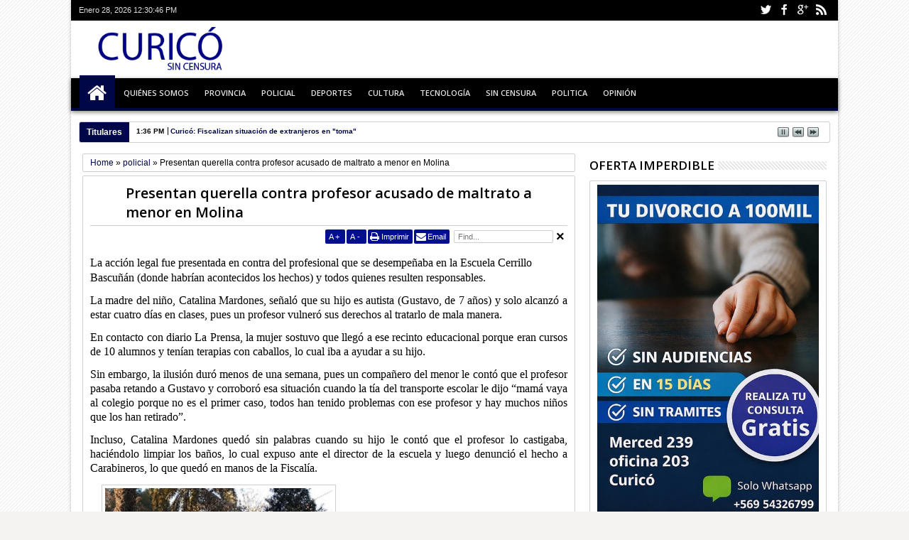

--- FILE ---
content_type: text/html; charset=UTF-8
request_url: http://www.curicosincensura.com/b/stats?style=BLACK_TRANSPARENT&timeRange=LAST_MONTH&token=APq4FmBpuWfBKqRZa-Atme98N0XUfn7zXyt058X0pBfyQfpdqruPpC6l0K-3hipV8lo1rV1WvbT_ogw3c98Q6xdVL4MmFTqTcg
body_size: 263
content:
{"total":24521,"sparklineOptions":{"backgroundColor":{"fillOpacity":0.1,"fill":"#000000"},"series":[{"areaOpacity":0.3,"color":"#202020"}]},"sparklineData":[[0,35],[1,42],[2,39],[3,39],[4,29],[5,31],[6,49],[7,30],[8,30],[9,34],[10,43],[11,30],[12,32],[13,34],[14,36],[15,37],[16,33],[17,29],[18,45],[19,60],[20,57],[21,51],[22,53],[23,38],[24,50],[25,30],[26,32],[27,55],[28,100],[29,50]],"nextTickMs":36000}

--- FILE ---
content_type: text/javascript; charset=UTF-8
request_url: http://www.curicosincensura.com/feeds/posts/summary?max-results=10&orderby=published&alt=json-in-script&callback=jQuery183040489857152235165_1769603442538&_=1769603442679
body_size: 5986
content:
// API callback
jQuery183040489857152235165_1769603442538({"version":"1.0","encoding":"UTF-8","feed":{"xmlns":"http://www.w3.org/2005/Atom","xmlns$openSearch":"http://a9.com/-/spec/opensearchrss/1.0/","xmlns$blogger":"http://schemas.google.com/blogger/2008","xmlns$georss":"http://www.georss.org/georss","xmlns$gd":"http://schemas.google.com/g/2005","xmlns$thr":"http://purl.org/syndication/thread/1.0","id":{"$t":"tag:blogger.com,1999:blog-9223334024490790766"},"updated":{"$t":"2026-01-28T08:56:42.761-03:00"},"category":[{"term":"policial"},{"term":"politica"},{"term":"provincia"},{"term":"deportes"},{"term":"cultura"},{"term":"opinion"},{"term":"sin censura"},{"term":"poli"},{"term":"tecnologia"},{"term":"ñ"}],"title":{"type":"text","$t":"Siempre informando"},"subtitle":{"type":"html","$t":"El mejor equipo periodístico"},"link":[{"rel":"http://schemas.google.com/g/2005#feed","type":"application/atom+xml","href":"http:\/\/www.curicosincensura.com\/feeds\/posts\/summary"},{"rel":"self","type":"application/atom+xml","href":"http:\/\/www.blogger.com\/feeds\/9223334024490790766\/posts\/summary?alt=json-in-script\u0026max-results=10\u0026orderby=published"},{"rel":"alternate","type":"text/html","href":"http:\/\/www.curicosincensura.com\/"},{"rel":"hub","href":"http://pubsubhubbub.appspot.com/"},{"rel":"next","type":"application/atom+xml","href":"http:\/\/www.blogger.com\/feeds\/9223334024490790766\/posts\/summary?alt=json-in-script\u0026start-index=11\u0026max-results=10\u0026orderby=published"}],"author":[{"name":{"$t":"CuricoSinCensura"},"uri":{"$t":"http:\/\/www.blogger.com\/profile\/05102075467653888197"},"email":{"$t":"noreply@blogger.com"},"gd$image":{"rel":"http://schemas.google.com/g/2005#thumbnail","width":"16","height":"16","src":"https:\/\/img1.blogblog.com\/img\/b16-rounded.gif"}}],"generator":{"version":"7.00","uri":"http://www.blogger.com","$t":"Blogger"},"openSearch$totalResults":{"$t":"11343"},"openSearch$startIndex":{"$t":"1"},"openSearch$itemsPerPage":{"$t":"10"},"entry":[{"id":{"$t":"tag:blogger.com,1999:blog-9223334024490790766.post-2859229365540394978"},"published":{"$t":"2026-01-27T13:36:00.001-03:00"},"updated":{"$t":"2026-01-27T13:36:47.507-03:00"},"category":[{"scheme":"http://www.blogger.com/atom/ns#","term":"policial"}],"title":{"type":"text","$t":"Curicó: Fiscalizan situación de extranjeros en \"toma\""},"summary":{"type":"text","$t":"La diligencia la efectuó la Sección de Migraciones y Policía Internacional de la PDI en el campamento “Puerto Príncipe”.Fueron consultados 14 migrantes\u0026nbsp; y 6 denunciados a la autoridad administrativa por infracción a la Ley de Extranjería.\u0026nbsp;ExpulsionesEn otros procedimientos, se detuvo a un colombiano con orden de expulsión vigente de agosto de 2025.Además, a un boliviano con la medida "},"link":[{"rel":"edit","type":"application/atom+xml","href":"http:\/\/www.blogger.com\/feeds\/9223334024490790766\/posts\/default\/2859229365540394978"},{"rel":"self","type":"application/atom+xml","href":"http:\/\/www.blogger.com\/feeds\/9223334024490790766\/posts\/default\/2859229365540394978"},{"rel":"alternate","type":"text/html","href":"http:\/\/www.curicosincensura.com\/2026\/01\/curico-fiscalizan-situacion-de.html","title":"Curicó: Fiscalizan situación de extranjeros en \"toma\""}],"author":[{"name":{"$t":"CuricoSinCensura"},"uri":{"$t":"http:\/\/www.blogger.com\/profile\/05102075467653888197"},"email":{"$t":"noreply@blogger.com"},"gd$image":{"rel":"http://schemas.google.com/g/2005#thumbnail","width":"16","height":"16","src":"https:\/\/img1.blogblog.com\/img\/b16-rounded.gif"}}],"media$thumbnail":{"xmlns$media":"http://search.yahoo.com/mrss/","url":"https:\/\/blogger.googleusercontent.com\/img\/b\/R29vZ2xl\/AVvXsEhBuoXBraJxbSefrKWZM0rHK9mQaC-woE7KXNcz3DNcaxeag9o94MrgLnJtEgK_1WSo9hb-Q6JRNE4rQuEbPOrEi4ODH1HhPq7cWdOL4quXlNTzZIpO6m2a0UpXP_4aC8KT1YFE6VBKTnxhy6hLXa-VZP-2NH_1rxMdxgJhyJZFpbymIntBacmdHnsfM-qf\/s72-c\/1000259693.jpg","height":"72","width":"72"}},{"id":{"$t":"tag:blogger.com,1999:blog-9223334024490790766.post-6819224801739181477"},"published":{"$t":"2026-01-27T13:06:00.005-03:00"},"updated":{"$t":"2026-01-27T13:06:50.575-03:00"},"category":[{"scheme":"http://www.blogger.com/atom/ns#","term":"policial"}],"title":{"type":"text","$t":"Un detenido por robar cañerías de cobre en colegio de Curicó"},"summary":{"type":"text","$t":"A disposición de la justicia quedó un solitario delincuente que fue sorprendido sustrayendo cañerías de cobre de los aires acondicionados ubicados en el exterior de la Escuela Palestina, en pleno centro de la comuna.El comisario de Carabineros de Curicó, mayor Juan Díaz, contó que el hecho se produjo esta madrugada y que el involucrado es \"mayor de edad y con antecedentes penales por el delito de"},"link":[{"rel":"edit","type":"application/atom+xml","href":"http:\/\/www.blogger.com\/feeds\/9223334024490790766\/posts\/default\/6819224801739181477"},{"rel":"self","type":"application/atom+xml","href":"http:\/\/www.blogger.com\/feeds\/9223334024490790766\/posts\/default\/6819224801739181477"},{"rel":"alternate","type":"text/html","href":"http:\/\/www.curicosincensura.com\/2026\/01\/un-detenido-por-robar-canerias-de-cobre.html","title":"Un detenido por robar cañerías de cobre en colegio de Curicó"}],"author":[{"name":{"$t":"CuricoSinCensura"},"uri":{"$t":"http:\/\/www.blogger.com\/profile\/05102075467653888197"},"email":{"$t":"noreply@blogger.com"},"gd$image":{"rel":"http://schemas.google.com/g/2005#thumbnail","width":"16","height":"16","src":"https:\/\/img1.blogblog.com\/img\/b16-rounded.gif"}}],"media$thumbnail":{"xmlns$media":"http://search.yahoo.com/mrss/","url":"https:\/\/blogger.googleusercontent.com\/img\/b\/R29vZ2xl\/AVvXsEiuoC41GxkbLFV2MN3qT0JAKfY9lMpEpCqmrcK_4oZDvxxVqfkUcyHfGJaN4X4-5ijN23SwAKHpuoK5ByDYL5IBYzRlcFSmi3UlDi6GakhArkHKpojcd2-D8Ag41i1uHtoKU2G7L-kPSSp3-fwqcUxq_4K6DzjdnjGQj1XPP_6CijuJI8XEmcQZcXMHffDu\/s72-c\/FOTO%20ROBO%20CABLE.jpeg","height":"72","width":"72"}},{"id":{"$t":"tag:blogger.com,1999:blog-9223334024490790766.post-6705346841234135513"},"published":{"$t":"2026-01-27T09:28:00.002-03:00"},"updated":{"$t":"2026-01-27T09:29:22.418-03:00"},"category":[{"scheme":"http://www.blogger.com/atom/ns#","term":"policial"}],"title":{"type":"text","$t":"Formalizarán a excarabineros  por muerte de hombre en comisaría de Cauquenes"},"summary":{"type":"text","$t":"La\u0026nbsp;Fiscalía del Maule\u0026nbsp;informó que durante esta mañana, desde las 9:00 horas, se realizará la\u0026nbsp;audiencia de presentación de cargos en contra de\u0026nbsp;seis exmiembros de la policía uniformada.Los involucrados tendrían participación en la\u0026nbsp;muerte de un detenido\u0026nbsp;al interior de un calabozo de la\u0026nbsp;Cuarta Comisaría de Cauquenes, hecho ocurrido en\u0026nbsp;enero de año 2024.Lo "},"link":[{"rel":"edit","type":"application/atom+xml","href":"http:\/\/www.blogger.com\/feeds\/9223334024490790766\/posts\/default\/6705346841234135513"},{"rel":"self","type":"application/atom+xml","href":"http:\/\/www.blogger.com\/feeds\/9223334024490790766\/posts\/default\/6705346841234135513"},{"rel":"alternate","type":"text/html","href":"http:\/\/www.curicosincensura.com\/2026\/01\/formalizaran-excarabineros-por-muerte.html","title":"Formalizarán a excarabineros  por muerte de hombre en comisaría de Cauquenes"}],"author":[{"name":{"$t":"CuricoSinCensura"},"uri":{"$t":"http:\/\/www.blogger.com\/profile\/05102075467653888197"},"email":{"$t":"noreply@blogger.com"},"gd$image":{"rel":"http://schemas.google.com/g/2005#thumbnail","width":"16","height":"16","src":"https:\/\/img1.blogblog.com\/img\/b16-rounded.gif"}}],"media$thumbnail":{"xmlns$media":"http://search.yahoo.com/mrss/","url":"https:\/\/blogger.googleusercontent.com\/img\/b\/R29vZ2xl\/AVvXsEj6P9O9MEMOdToEgtTpanLKmkA0ZhM8Og0NnxkXiAp1yiaPon2WSi6guiqd49kziIeu6Fy70g7DIQ-GBocLXYrFMWY5cDvDliIXI-SYav2dEit_HRUPJ78gG7pqIrHMY5O8r7k-h2wO2xpn2jUGZQn4JQECjytADB_aDmjUw4VvLhe2_8-dE-ro3u811gFF\/s72-c\/images.jpeg","height":"72","width":"72"}},{"id":{"$t":"tag:blogger.com,1999:blog-9223334024490790766.post-8845300331982601458"},"published":{"$t":"2026-01-26T12:57:00.002-03:00"},"updated":{"$t":"2026-01-26T12:57:25.652-03:00"},"category":[{"scheme":"http://www.blogger.com/atom/ns#","term":"politica"}],"title":{"type":"text","$t":"Inspeccionan millonarias mejoras a colegios curicanos"},"summary":{"type":"text","$t":"Los trabajos tienen como objetivo fundamental la adecuación y remodelación integral de la infraestructura en las escuelas República de Brasil y Ernesto Castro Arellano, las cuales serán fusionadas.\u0026nbsp;El propósito es asegurar la capacidad necesaria para absorber la matrícula total combinada, proporcionando un entorno físico óptimo para la continuidad del proceso pedagógico.El proyecto busca "},"link":[{"rel":"edit","type":"application/atom+xml","href":"http:\/\/www.blogger.com\/feeds\/9223334024490790766\/posts\/default\/8845300331982601458"},{"rel":"self","type":"application/atom+xml","href":"http:\/\/www.blogger.com\/feeds\/9223334024490790766\/posts\/default\/8845300331982601458"},{"rel":"alternate","type":"text/html","href":"http:\/\/www.curicosincensura.com\/2026\/01\/inspeccionan-millonarias-mejoras.html","title":"Inspeccionan millonarias mejoras a colegios curicanos"}],"author":[{"name":{"$t":"CuricoSinCensura"},"uri":{"$t":"http:\/\/www.blogger.com\/profile\/05102075467653888197"},"email":{"$t":"noreply@blogger.com"},"gd$image":{"rel":"http://schemas.google.com/g/2005#thumbnail","width":"16","height":"16","src":"https:\/\/img1.blogblog.com\/img\/b16-rounded.gif"}}],"media$thumbnail":{"xmlns$media":"http://search.yahoo.com/mrss/","url":"https:\/\/blogger.googleusercontent.com\/img\/b\/R29vZ2xl\/AVvXsEjj4MYxy4XbxzuN6ji01ZLFt0QWvZcJ631V-piHE56rs-qyp9oPlu1BzEy1LGLERoTGj-d3qxHa3UCSiioXliEdZmDrc-YV7w_nQ90_CfFjCQq89JmNVCLZs_f6usDE_kJ8FbkZ8GUGzSVLd1Lz6YiA98g_nB4KoS_EkUY44Kp6cCDcWSoa2Y30228M7iTL\/s72-c\/IMG_5664.JPG","height":"72","width":"72"}},{"id":{"$t":"tag:blogger.com,1999:blog-9223334024490790766.post-7440407642480335561"},"published":{"$t":"2026-01-26T12:45:00.001-03:00"},"updated":{"$t":"2026-01-26T12:45:23.178-03:00"},"category":[{"scheme":"http://www.blogger.com/atom/ns#","term":"policial"}],"title":{"type":"text","$t":"Aclaran robos de especies en inmueble cercano a la ruta J-60"},"summary":{"type":"text","$t":"El procedimiento se concentró a la altura del kilómetro 41 de la ruta J-60, donde personal de Carabineros llegó tras una denuncia por un robo en lugar habitado.Tras algunas diligencias, los funcionarios policiales dieron con algunas de las especies sustraídas, las cuales estaban al interior de un domicilio.DetencionesEn dicho lugar, fueron aprehendidas tres personas, quienes pasarán a disposición"},"link":[{"rel":"edit","type":"application/atom+xml","href":"http:\/\/www.blogger.com\/feeds\/9223334024490790766\/posts\/default\/7440407642480335561"},{"rel":"self","type":"application/atom+xml","href":"http:\/\/www.blogger.com\/feeds\/9223334024490790766\/posts\/default\/7440407642480335561"},{"rel":"alternate","type":"text/html","href":"http:\/\/www.curicosincensura.com\/2026\/01\/aclaran-robos-de-especies-en-inmueble.html","title":"Aclaran robos de especies en inmueble cercano a la ruta J-60"}],"author":[{"name":{"$t":"CuricoSinCensura"},"uri":{"$t":"http:\/\/www.blogger.com\/profile\/05102075467653888197"},"email":{"$t":"noreply@blogger.com"},"gd$image":{"rel":"http://schemas.google.com/g/2005#thumbnail","width":"16","height":"16","src":"https:\/\/img1.blogblog.com\/img\/b16-rounded.gif"}}],"media$thumbnail":{"xmlns$media":"http://search.yahoo.com/mrss/","url":"https:\/\/blogger.googleusercontent.com\/img\/b\/R29vZ2xl\/AVvXsEixiCvJGAzk5R5xe0WlIVNQzzksQKc1rv-JAgou6aTMP9oqEuc6P0pty1IflMP4z-L3l2rqelQo1SbXwnCjfiYYWUsBc1pI8GR-vVxmvYbDrrpqG02-HZuHDIrZq-0EI5PJmPu-S-9kFEGwGdmfJBdA7hKfbFQiIW_o2MIAfkzerExeqKhH2efA4R1vC_Wn\/s72-c\/FOTO%20NOTA%20ROBO.jpg","height":"72","width":"72"}},{"id":{"$t":"tag:blogger.com,1999:blog-9223334024490790766.post-8318223868170406950"},"published":{"$t":"2026-01-26T09:12:00.002-03:00"},"updated":{"$t":"2026-01-26T09:13:07.893-03:00"},"category":[{"scheme":"http://www.blogger.com/atom/ns#","term":"policial"}],"title":{"type":"text","$t":"Nuevo accidente en peligroso sector camino a Sarmiento"},"summary":{"type":"text","$t":"Con daños de consideración quedó anoche el cierre perimetral de una casa, ubicada a la altura del kilómetro 3,6 del camino a Sarmiento de Curicó, el cual fue derribado por un automovilista que transitaba a exceso de velocidad.Trascendió que el conductor del vehículo particular adelantó a un colectivo, perdió el control del volante e impactó violentamente la estructura del vecino Pedro Espinoza, "},"link":[{"rel":"edit","type":"application/atom+xml","href":"http:\/\/www.blogger.com\/feeds\/9223334024490790766\/posts\/default\/8318223868170406950"},{"rel":"self","type":"application/atom+xml","href":"http:\/\/www.blogger.com\/feeds\/9223334024490790766\/posts\/default\/8318223868170406950"},{"rel":"alternate","type":"text/html","href":"http:\/\/www.curicosincensura.com\/2026\/01\/nuevo-accidente-en-peligroso-sector.html","title":"Nuevo accidente en peligroso sector camino a Sarmiento"}],"author":[{"name":{"$t":"CuricoSinCensura"},"uri":{"$t":"http:\/\/www.blogger.com\/profile\/05102075467653888197"},"email":{"$t":"noreply@blogger.com"},"gd$image":{"rel":"http://schemas.google.com/g/2005#thumbnail","width":"16","height":"16","src":"https:\/\/img1.blogblog.com\/img\/b16-rounded.gif"}}],"media$thumbnail":{"xmlns$media":"http://search.yahoo.com/mrss/","url":"https:\/\/blogger.googleusercontent.com\/img\/b\/R29vZ2xl\/AVvXsEgBa3P26dEENr2eEu44siufrREPx9DBvfMW6ch5cz_TTTC5o_-xrIpc0N7BCDIMShTDYNZsv_vOyY_AVt2DbcVX3XkmP13NzfYUemS-Q0uQNKarlbxzMYSa9k8ihm53WXfAT2rOGLOrA_VMsHOtkdkvxGO2CTkP0mJDh7pbuVOgWQwAuv8XXKDkNFykzGN4\/s72-c\/thumbnail.jpg","height":"72","width":"72"}},{"id":{"$t":"tag:blogger.com,1999:blog-9223334024490790766.post-2335613303877646081"},"published":{"$t":"2026-01-25T22:19:00.005-03:00"},"updated":{"$t":"2026-01-26T15:47:44.809-03:00"},"category":[{"scheme":"http://www.blogger.com/atom/ns#","term":"policial"}],"title":{"type":"text","$t":"Músico curicano murió atropellado por conductor que se fugó"},"summary":{"type":"text","$t":"Se trata de Jonathan Alexis Díaz Varela, de 34 años, quien era bajista del grupo Diskordia.El hombre fue atropellado cuando se trasladaba en su bicicleta.Fue impactado por un automovilista esta madrugada a la altura del puente Quete Quete en la ruta J-60.Falleció debido a la gravedad de sus heridas, mientras que el responsable del accidente escapó sin prestar ayuda."},"link":[{"rel":"edit","type":"application/atom+xml","href":"http:\/\/www.blogger.com\/feeds\/9223334024490790766\/posts\/default\/2335613303877646081"},{"rel":"self","type":"application/atom+xml","href":"http:\/\/www.blogger.com\/feeds\/9223334024490790766\/posts\/default\/2335613303877646081"},{"rel":"alternate","type":"text/html","href":"http:\/\/www.curicosincensura.com\/2026\/01\/musico-curicano-murio-atropellado-por.html","title":"Músico curicano murió atropellado por conductor que se fugó"}],"author":[{"name":{"$t":"CuricoSinCensura"},"uri":{"$t":"http:\/\/www.blogger.com\/profile\/05102075467653888197"},"email":{"$t":"noreply@blogger.com"},"gd$image":{"rel":"http://schemas.google.com/g/2005#thumbnail","width":"16","height":"16","src":"https:\/\/img1.blogblog.com\/img\/b16-rounded.gif"}}],"media$thumbnail":{"xmlns$media":"http://search.yahoo.com/mrss/","url":"https:\/\/blogger.googleusercontent.com\/img\/b\/R29vZ2xl\/AVvXsEg6KXuDZARPpJoLOzRJlJXd0mT0Q8riHuc96-WkiosuZLEN6nx3i_BcwlHvlH6_8NpC53HXyJUi94JQboMRmw-nTOOOUNI-zz4LfDHNpq5iQIPTHK_6PRUL6Aq205tEz8B6qdLfLEfqJCzW5egwLPrRqFTx6NkMgWfY17Q7tD68uQL5ToE3Nb2zt_yfcFjY\/s72-c\/1000259310.jpg","height":"72","width":"72"}},{"id":{"$t":"tag:blogger.com,1999:blog-9223334024490790766.post-6395078175304061995"},"published":{"$t":"2026-01-24T09:15:00.004-03:00"},"updated":{"$t":"2026-01-24T09:15:56.036-03:00"},"category":[{"scheme":"http://www.blogger.com/atom/ns#","term":"policial"}],"title":{"type":"text","$t":"Dos detenidos por fuego en Región del Maule"},"summary":{"type":"text","$t":"El primero de ellos se origina por el uso negligente de un galletero utilizado por un maestro en Pencahue.Las chispas dieron origen a las llamas en momentos que construía una casa en el sector de Corinto.\u0026nbsp;QuemaEl segundo caso ocurrió en el sector\u0026nbsp; Morza de Teno y fue protagonizado por una vecina.En el patio de su domicilio, enciendió fuego con el fin de quemar basuras, por lo que fue "},"link":[{"rel":"edit","type":"application/atom+xml","href":"http:\/\/www.blogger.com\/feeds\/9223334024490790766\/posts\/default\/6395078175304061995"},{"rel":"self","type":"application/atom+xml","href":"http:\/\/www.blogger.com\/feeds\/9223334024490790766\/posts\/default\/6395078175304061995"},{"rel":"alternate","type":"text/html","href":"http:\/\/www.curicosincensura.com\/2026\/01\/dos-detenidos-por-fuego-en-region-del.html","title":"Dos detenidos por fuego en Región del Maule"}],"author":[{"name":{"$t":"CuricoSinCensura"},"uri":{"$t":"http:\/\/www.blogger.com\/profile\/05102075467653888197"},"email":{"$t":"noreply@blogger.com"},"gd$image":{"rel":"http://schemas.google.com/g/2005#thumbnail","width":"16","height":"16","src":"https:\/\/img1.blogblog.com\/img\/b16-rounded.gif"}}],"media$thumbnail":{"xmlns$media":"http://search.yahoo.com/mrss/","url":"https:\/\/blogger.googleusercontent.com\/img\/b\/R29vZ2xl\/AVvXsEglGD49oYDrq-c8TShGVQ3is8bsTiuqdvdQTJKN_ji14Q3SFMvlTKwh0l1gKe6e8TcaAumEolyNud7pfw5_PR1axJ4pMl5dk-329u7mk4_UBUpkFWEnOG3AcOut76pBLC2k96XUxE3UkDEkBDRwNTstz-XxU-753EF4dXBaPXzSmKuyjpFlu0Li0Qw_WZZ4\/s72-c\/1000258991.jpg","height":"72","width":"72"}},{"id":{"$t":"tag:blogger.com,1999:blog-9223334024490790766.post-981147377397968275"},"published":{"$t":"2026-01-23T14:11:00.001-03:00"},"updated":{"$t":"2026-01-23T14:11:18.487-03:00"},"category":[{"scheme":"http://www.blogger.com/atom/ns#","term":"politica"}],"title":{"type":"text","$t":"Ratifican a diputadlo PDG tras reclamo de la UDI"},"summary":{"type":"text","$t":"El Tribunal Calificador de Elecciones falló a favor del diputado del Partido de la Gente (PDG), Guillermo Valdés.Ratificó su elección por el Distrito 17 tras el reclamo de la UDI que llevó al recuento de votos en 16 mesas en el Maule.Con los crespos hechosDe esta forma, en nada quedó el reclamo del actual diputado Felipe Donoso, quien esperaba lograr su reelección.En las últimas horas el "},"link":[{"rel":"edit","type":"application/atom+xml","href":"http:\/\/www.blogger.com\/feeds\/9223334024490790766\/posts\/default\/981147377397968275"},{"rel":"self","type":"application/atom+xml","href":"http:\/\/www.blogger.com\/feeds\/9223334024490790766\/posts\/default\/981147377397968275"},{"rel":"alternate","type":"text/html","href":"http:\/\/www.curicosincensura.com\/2026\/01\/ratifican-diputadlo-pdg-tras-reclamo-de.html","title":"Ratifican a diputadlo PDG tras reclamo de la UDI"}],"author":[{"name":{"$t":"CuricoSinCensura"},"uri":{"$t":"http:\/\/www.blogger.com\/profile\/05102075467653888197"},"email":{"$t":"noreply@blogger.com"},"gd$image":{"rel":"http://schemas.google.com/g/2005#thumbnail","width":"16","height":"16","src":"https:\/\/img1.blogblog.com\/img\/b16-rounded.gif"}}],"media$thumbnail":{"xmlns$media":"http://search.yahoo.com/mrss/","url":"https:\/\/blogger.googleusercontent.com\/img\/b\/R29vZ2xl\/AVvXsEjd5bzSjYwK94JjAMm-E6KH4JigafZkU7DM1XT6OdmBScGHw3ybK7EFkRfoC4SSU8okiYQaGdaVrom8N6Wn4ATuq9jdYiPwtZxwqNMmaqZ41DeTm0VSSGOC4LZ7aNZWQgK5QK62fbWHF5njfiCgkHw36BwfxfGmP_bDSwzqn0UduQfFbeDyMVD4hlpDN3v2\/s72-c\/1000258810.jpg","height":"72","width":"72"}},{"id":{"$t":"tag:blogger.com,1999:blog-9223334024490790766.post-1699499694420040245"},"published":{"$t":"2026-01-23T13:07:00.006-03:00"},"updated":{"$t":"2026-01-23T13:07:53.802-03:00"},"category":[{"scheme":"http://www.blogger.com/atom/ns#","term":"politica"}],"title":{"type":"text","$t":"Solidaridad curicana partió a zona de incendios"},"summary":{"type":"text","$t":"Esta mañana salió la ayuda recolectada por el municipio de Curicó, la cual fue entregada por la comunidad.El aporte se fue en cuatro camiones con destino a las regiones de Ñuble y Bío Bío, donde hay miles de damnificados.EntretenciónAnoche, la campaña finalizó en la Plaza de Armas de la comuna, donde se presentaron varios artistas locales.Además, hubo juegos inflables y lluvia de espuma para los "},"link":[{"rel":"edit","type":"application/atom+xml","href":"http:\/\/www.blogger.com\/feeds\/9223334024490790766\/posts\/default\/1699499694420040245"},{"rel":"self","type":"application/atom+xml","href":"http:\/\/www.blogger.com\/feeds\/9223334024490790766\/posts\/default\/1699499694420040245"},{"rel":"alternate","type":"text/html","href":"http:\/\/www.curicosincensura.com\/2026\/01\/solidaridad-curicana-partio-zona-de.html","title":"Solidaridad curicana partió a zona de incendios"}],"author":[{"name":{"$t":"CuricoSinCensura"},"uri":{"$t":"http:\/\/www.blogger.com\/profile\/05102075467653888197"},"email":{"$t":"noreply@blogger.com"},"gd$image":{"rel":"http://schemas.google.com/g/2005#thumbnail","width":"16","height":"16","src":"https:\/\/img1.blogblog.com\/img\/b16-rounded.gif"}}],"media$thumbnail":{"xmlns$media":"http://search.yahoo.com/mrss/","url":"https:\/\/blogger.googleusercontent.com\/img\/b\/R29vZ2xl\/AVvXsEgvhj_f59s34XKPmkIztp8QfQA47zVWMtzOEKcAN4lnXDYeBbbNfEBm_JCkEid0yA1PqXXwTR8jIZV2O0eiw4UIMDbRxinCXUWJZtnojNR1RxzXw2084nusUlisvYib15G0vgwi94oxGRONBLdBn9sfrQ22b72cnNY70CC4TdrHCSQWCHMaXWM_NgqCfwBr\/s72-c\/1000258774.jpg","height":"72","width":"72"}}]}});

--- FILE ---
content_type: text/javascript; charset=UTF-8
request_url: http://www.curicosincensura.com/feeds/posts/default/-/opinion?max-results=6&orderby=published&alt=json-in-script&callback=jQuery183040489857152235165_1769603442540&_=1769603443094
body_size: 12909
content:
// API callback
jQuery183040489857152235165_1769603442540({"version":"1.0","encoding":"UTF-8","feed":{"xmlns":"http://www.w3.org/2005/Atom","xmlns$openSearch":"http://a9.com/-/spec/opensearchrss/1.0/","xmlns$blogger":"http://schemas.google.com/blogger/2008","xmlns$georss":"http://www.georss.org/georss","xmlns$gd":"http://schemas.google.com/g/2005","xmlns$thr":"http://purl.org/syndication/thread/1.0","id":{"$t":"tag:blogger.com,1999:blog-9223334024490790766"},"updated":{"$t":"2026-01-28T08:56:42.761-03:00"},"category":[{"term":"policial"},{"term":"politica"},{"term":"provincia"},{"term":"deportes"},{"term":"cultura"},{"term":"opinion"},{"term":"sin censura"},{"term":"poli"},{"term":"tecnologia"},{"term":"ñ"}],"title":{"type":"text","$t":"Siempre informando"},"subtitle":{"type":"html","$t":"El mejor equipo periodístico"},"link":[{"rel":"http://schemas.google.com/g/2005#feed","type":"application/atom+xml","href":"http:\/\/www.curicosincensura.com\/feeds\/posts\/default"},{"rel":"self","type":"application/atom+xml","href":"http:\/\/www.blogger.com\/feeds\/9223334024490790766\/posts\/default\/-\/opinion?alt=json-in-script\u0026max-results=6\u0026orderby=published"},{"rel":"alternate","type":"text/html","href":"http:\/\/www.curicosincensura.com\/search\/label\/opinion"},{"rel":"hub","href":"http://pubsubhubbub.appspot.com/"},{"rel":"next","type":"application/atom+xml","href":"http:\/\/www.blogger.com\/feeds\/9223334024490790766\/posts\/default\/-\/opinion\/-\/opinion?alt=json-in-script\u0026start-index=7\u0026max-results=6\u0026orderby=published"}],"author":[{"name":{"$t":"CuricoSinCensura"},"uri":{"$t":"http:\/\/www.blogger.com\/profile\/05102075467653888197"},"email":{"$t":"noreply@blogger.com"},"gd$image":{"rel":"http://schemas.google.com/g/2005#thumbnail","width":"16","height":"16","src":"https:\/\/img1.blogblog.com\/img\/b16-rounded.gif"}}],"generator":{"version":"7.00","uri":"http://www.blogger.com","$t":"Blogger"},"openSearch$totalResults":{"$t":"152"},"openSearch$startIndex":{"$t":"1"},"openSearch$itemsPerPage":{"$t":"6"},"entry":[{"id":{"$t":"tag:blogger.com,1999:blog-9223334024490790766.post-301625398165194283"},"published":{"$t":"2025-12-09T14:13:00.004-03:00"},"updated":{"$t":"2025-12-09T14:13:25.802-03:00"},"category":[{"scheme":"http://www.blogger.com/atom/ns#","term":"opinion"}],"title":{"type":"text","$t":"Hagamos la trazabilidad de los candidatos"},"content":{"type":"html","$t":"\u003Cp\u003E\u003Cspan style=\"font-family: \u0026quot;Times New Roman\u0026quot;, serif; text-align: justify;\"\u003ECada cuatro años, con motivo de\nlas elecciones presidenciales, se tensiona el alma de Chile y nos vemos\nenfrentados a campañas electorales que amplifican las diferencias y, en\nocasiones, ponemos en riesgo el genuino juego democrático y dañamos la casa común,\nen la cual estamos todos llamados a convivir y confraternizar como buenos\nhermanos.\u003C\/span\u003E\u003C\/p\u003E\n\n\u003Cp class=\"MsoNormal\" style=\"text-align: justify;\"\u003E\u003Cspan style=\"font-family: \u0026quot;Times New Roman\u0026quot;, serif;\"\u003EQuerer diferenciarse para\ncapturar votos es legítimo, pero el límite ético es no renunciar a la verdad.\nEn efecto, los candidatos y candidatas no deben mentir al electorado, no deben\nengañarnos con falsas promesas o ocultarnos sus verdaderas intenciones.\u003C\/span\u003E\u003C\/p\u003E\n\n\u003Cp class=\"MsoNormal\" style=\"text-align: justify;\"\u003E\u003Cspan style=\"font-family: \u0026quot;Times New Roman\u0026quot;, serif;\"\u003ELa trazabilidad de los candidatos\nnos permite juzgar su coherencia y podemos apreciar la credibilidad de sus\nprogramas y propuestas.\u003C\/span\u003E\u003C\/p\u003E\n\n\u003Cp class=\"MsoNormal\" style=\"text-align: justify;\"\u003E\u003Cspan style=\"font-family: \u0026quot;Times New Roman\u0026quot;, serif;\"\u003EJeannette Jara viene de la\neducación publica, se formó como administradora pública en la Universidad de\nSantiago de Chile, ex Universidad Técnica del Estado (UTE), la Universidad del\ngran Víctor Jara, posiblemente el más grande compositor nacional y que muriera\nasesinado en calidad de prisionero político durante la Dictadura de Pinochet.\nQue ella no militara en un partido de izquierda, como el PC o el PS, sería lo\nextraño, lo sospechoso. El conocido empresario curicano, Sergio Pérez, también estudió\nen esa universidad y militó en el partido comunista y hoy aquellos años de\nmilitancia en el PC son sólo una anécdota en su vida de importante dirigente\nligado al gremio del transporte. Es lógico, es natural y es lo esperado que\nJara persiga la justicia social y promueva y defienda los derechos sociales y\neconómicos. No sería creíble si no lo hiciera. Por eso se enfrentó a los\nempresarios y se la jugó por rebajar la jornada laboral a 40 horas y por eso\nlideró una reforma previsional que, si bien mantuvo a las AFPs, aumentó el\nmonto de la PGU y creó un nuevo pilar solidario que premia los años de\ncotizaciones y procura equiparar la cancha en favor de las mujeres.\u003C\/span\u003E\u003C\/p\u003E\n\n\u003Cp class=\"MsoNormal\" style=\"text-align: justify;\"\u003E\u003Cspan style=\"font-family: \u0026quot;Times New Roman\u0026quot;, serif;\"\u003EJosé Antonio Kast estudió en el\nColegio Alemán en Santiago y, posteriormente, estudió derecho en la Pontificia\nUniversidad Católica de Chile. Que el no militara en la UDI sería lo extraño,\nlo sospechoso. Pero, seguramente, Jaime Guzmán, fundador del gremialismo e\nimpulsor de la política de los acuerdos, \u003C\/span\u003E\u003Cspan style=\"font-family: \u0026quot;Times New Roman\u0026quot;, serif;\"\u003E\u0026nbsp;\u003C\/span\u003E\u003Cspan style=\"font-family: \u0026quot;Times New Roman\u0026quot;, serif;\"\u003Ese revolcaría en su tumba al observar la evolución\nde uno de sus discípulos hacia el Partido Republicano.\u003C\/span\u003E\u003C\/p\u003E\u003Cp class=\"MsoNormal\" style=\"text-align: justify;\"\u003E\u003Cspan style=\"font-family: \u0026quot;Times New Roman\u0026quot;, serif;\"\u003EKast evolucionó hacia la derecha\nde la UDI, se fue a un extremo que no le hace bien a Chile. Y peor aún,\nrenunció\u003C\/span\u003E\u003Cspan style=\"font-family: \u0026quot;Times New Roman\u0026quot;, serif;\"\u003E\u0026nbsp; \u003C\/span\u003E\u003Cspan style=\"font-family: \u0026quot;Times New Roman\u0026quot;, serif;\"\u003Ea la política de los acuerdos. Tanto\nasí que, cuando su partido tuvo mayoría para redactar una nueva constitución,\nprefirió imponer sus ideas y no supo ejercer un liderazgo integrador y colaborativo.\nCuando pudo unir, optó por dividir y polarizar.\u003C\/span\u003E\u003C\/p\u003E\n\n\u003Cp class=\"MsoNormal\" style=\"text-align: justify;\"\u003E\u003Cspan style=\"font-family: \u0026quot;Times New Roman\u0026quot;, serif;\"\u003EEl discurso de que Chile se cae a\npedazos, además de una mentira, en una nueva muestra de su opción por la polarización,\nes evidente que Chile está vivito y coleando, y que volveremos a ser fuertes\ncon el sacrificio y colaboración de todos los chilenos.\u003C\/span\u003E\u003C\/p\u003E\n\n\u003Cp class=\"MsoNormal\" style=\"text-align: justify;\"\u003E\u003Cspan lang=\"ES\" style=\"font-family: \u0026quot;Times New Roman\u0026quot;,serif; mso-ansi-language: ES;\"\u003EPara volver a crecer y retomar la\nsenda del desarrollo necesitamos que Kast y otros distinguidos empresarios\nvuelvan a confiar en Chile e inviertan sus recursos en el país y no se los\nlleven a paraísos fiscales para eludir el pago de tributos. Curiosamente no he\nescuchado esta promesa de campaña del candidato Kast. Habla de crecimiento pero\nno se compromete a invertir su riqueza en Chile y tributar en Chile como lo\nhace la gran mayoría de los chilenos.\u003Co:p\u003E\u003C\/o:p\u003E\u003C\/span\u003E\u003C\/p\u003E\n\n\u003Cp class=\"MsoNormal\" style=\"text-align: justify;\"\u003E\u003Cspan style=\"font-family: \u0026quot;Times New Roman\u0026quot;, serif;\"\u003EEn un país como Chile que precisa\nde certezas que den confianza a los inversores, en el test de la trazabilidad\nva ganando JARA, es más coherente y más confiable para quienes buscan invertir\nbajo reglas claras y estables. En cambio, Kast, a la luz de su historia\npolítica, es un salto al vacío y a la polarización.\u003C\/span\u003E\u003Cspan style=\"font-family: \u0026quot;Times New Roman\u0026quot;, serif;\"\u003E\u0026nbsp;\u003C\/span\u003E\u003C\/p\u003E\n\n\u003Cp align=\"center\" class=\"MsoNormal\" style=\"text-align: center;\"\u003E\u003Cb style=\"mso-bidi-font-weight: normal;\"\u003E\u003Cspan lang=\"ES\" style=\"font-family: \u0026quot;Times New Roman\u0026quot;,serif; mso-ansi-language: ES;\"\u003E\u003Co:p\u003E\u003C\/o:p\u003E\u003C\/span\u003E\u003C\/b\u003E\u003C\/p\u003E\u003Cdiv class=\"separator\" style=\"clear: both; text-align: center;\"\u003E\u003Cb style=\"mso-bidi-font-weight: normal;\"\u003E\u003Ca href=\"https:\/\/blogger.googleusercontent.com\/img\/b\/R29vZ2xl\/AVvXsEgwQ2X3y8jvMNtvSfY_9la48MC9d_x018nZDQsmHx8zBivAGNPGsy8FuEf6G8K76jIbZMhnVyQg_aZDZurV3w3IHEYTIyeNlD2bEpbGoy3MgINEUF2tEFaGWJwvi5Cr1KHHk0xaDFDgDuMFbo1PLb4aNpK6yaVHSnuR3GL-m-1slQpgwd7Vn3mOoAqSJTJp\/s235\/nnvnv.jpg\" imageanchor=\"1\" style=\"margin-left: 1em; margin-right: 1em;\"\u003E\u003Cimg border=\"0\" data-original-height=\"235\" data-original-width=\"214\" height=\"235\" src=\"https:\/\/blogger.googleusercontent.com\/img\/b\/R29vZ2xl\/AVvXsEgwQ2X3y8jvMNtvSfY_9la48MC9d_x018nZDQsmHx8zBivAGNPGsy8FuEf6G8K76jIbZMhnVyQg_aZDZurV3w3IHEYTIyeNlD2bEpbGoy3MgINEUF2tEFaGWJwvi5Cr1KHHk0xaDFDgDuMFbo1PLb4aNpK6yaVHSnuR3GL-m-1slQpgwd7Vn3mOoAqSJTJp\/s1600\/nnvnv.jpg\" width=\"214\" \/\u003E\u003C\/a\u003E\u003C\/b\u003E\u003C\/div\u003E\u003Cp\u003E\u003C\/p\u003E\u003Cp align=\"center\" class=\"MsoNormal\" style=\"text-align: center;\"\u003E\u003Cb style=\"mso-bidi-font-weight: normal;\"\u003E\u003Cspan lang=\"ES\" style=\"font-family: \u0026quot;Times New Roman\u0026quot;,serif; mso-ansi-language: ES;\"\u003EGerardo Muñoz Riquelme\u003Co:p\u003E\u003C\/o:p\u003E\u003C\/span\u003E\u003C\/b\u003E\u003C\/p\u003E\n\n\u003Cp align=\"center\" class=\"MsoNormal\" style=\"text-align: center;\"\u003E\u003Cb style=\"mso-bidi-font-weight: normal;\"\u003E\u003Cspan lang=\"ES\" style=\"font-family: \u0026quot;Times New Roman\u0026quot;,serif; mso-ansi-language: ES;\"\u003EAbogado y Magister en Gerencia Pública\u003Co:p\u003E\u003C\/o:p\u003E\u003C\/span\u003E\u003C\/b\u003E\u003C\/p\u003E\n\n\u003Cp class=\"MsoNormal\" style=\"text-align: justify;\"\u003E\u003Cspan lang=\"ES\" style=\"font-family: \u0026quot;Times New Roman\u0026quot;,serif; mso-ansi-language: ES;\"\u003E\u003Co:p\u003E\u0026nbsp;\u003C\/o:p\u003E\u003C\/span\u003E\u003C\/p\u003E\n\n\u003Cp class=\"MsoNormal\" style=\"text-align: justify;\"\u003E\u003Cspan lang=\"ES\" style=\"font-family: \u0026quot;Times New Roman\u0026quot;,serif; mso-ansi-language: ES;\"\u003E\u003Co:p\u003E\u0026nbsp;\u003C\/o:p\u003E\u003C\/span\u003E\u003C\/p\u003E"},"link":[{"rel":"edit","type":"application/atom+xml","href":"http:\/\/www.blogger.com\/feeds\/9223334024490790766\/posts\/default\/301625398165194283"},{"rel":"self","type":"application/atom+xml","href":"http:\/\/www.blogger.com\/feeds\/9223334024490790766\/posts\/default\/301625398165194283"},{"rel":"alternate","type":"text/html","href":"http:\/\/www.curicosincensura.com\/2025\/12\/hagamos-la-trazabilidad-de-los.html","title":"Hagamos la trazabilidad de los candidatos"}],"author":[{"name":{"$t":"CuricoSinCensura"},"uri":{"$t":"http:\/\/www.blogger.com\/profile\/05102075467653888197"},"email":{"$t":"noreply@blogger.com"},"gd$image":{"rel":"http://schemas.google.com/g/2005#thumbnail","width":"16","height":"16","src":"https:\/\/img1.blogblog.com\/img\/b16-rounded.gif"}}],"media$thumbnail":{"xmlns$media":"http://search.yahoo.com/mrss/","url":"https:\/\/blogger.googleusercontent.com\/img\/b\/R29vZ2xl\/AVvXsEgwQ2X3y8jvMNtvSfY_9la48MC9d_x018nZDQsmHx8zBivAGNPGsy8FuEf6G8K76jIbZMhnVyQg_aZDZurV3w3IHEYTIyeNlD2bEpbGoy3MgINEUF2tEFaGWJwvi5Cr1KHHk0xaDFDgDuMFbo1PLb4aNpK6yaVHSnuR3GL-m-1slQpgwd7Vn3mOoAqSJTJp\/s72-c\/nnvnv.jpg","height":"72","width":"72"}},{"id":{"$t":"tag:blogger.com,1999:blog-9223334024490790766.post-6426706833062913967"},"published":{"$t":"2025-11-14T08:29:00.003-03:00"},"updated":{"$t":"2025-11-14T08:29:22.107-03:00"},"category":[{"scheme":"http://www.blogger.com/atom/ns#","term":"opinion"}],"title":{"type":"text","$t":"¿Votamos pensando en Chile?"},"content":{"type":"html","$t":"\u003Cp\u003E\u003Cspan style=\"font-family: \u0026quot;Times New Roman\u0026quot;, serif; font-size: 12pt; text-align: justify;\"\u003EHoy votamos y en el metro cuadrado de la cámara secreta, premunidos de un\nlápiz y un papel todo ciudadano y ciudadana tiene el poder de decidir quién\nconducirá los destinos del país por los próximos cuatro años. \u003C\/span\u003E\u003Cspan style=\"font-family: \u0026quot;Times New Roman\u0026quot;, serif; font-size: 12pt; text-align: justify;\"\u003E\u0026nbsp;\u003C\/span\u003E\u003Cspan style=\"font-family: \u0026quot;Times New Roman\u0026quot;, serif; font-size: 12pt; text-align: justify;\"\u003EEste es el mayor poder que nos concede la\ndemocracia y con nuestro voto podemos definir quién será el portador de la\nbanda presidencial y de la piocha de O’Higgins. Esto no es menor, porque somos\nun país presidencialista donde el Presidente concentra grandes poderes para\ntomar decisiones que impactan en la vida diaria de las personas.\u003C\/span\u003E\u003C\/p\u003E\n\n\u003Cp class=\"MsoNormal\" style=\"text-align: justify;\"\u003E\u003Cspan lang=\"ES\" style=\"font-family: \u0026quot;Times New Roman\u0026quot;,serif; font-size: 12.0pt; line-height: 107%; mso-ansi-language: ES;\"\u003EEsta facultad poder, se ejercerá en un contexto de crisis de nuestras\ninstituciones democráticas, de profunda desconfianza respecto de quienes se\npostulan para los diferentes cargos de elección popular, y de un temor\ntransversal producto del accionar del crimen organizado y también del no\norganizado, lo que se explica entre otras causas, en una sociedad que prioriza\nla búsqueda del bienestar personal a cualquier precio, menospreciando el valor\nde la solidaridad y de la búsqueda de un sueño y de un proyecto colectivo.\u003Co:p\u003E\u003C\/o:p\u003E\u003C\/span\u003E\u003C\/p\u003E\n\n\u003Cp class=\"MsoNormal\" style=\"text-align: justify;\"\u003E\u003Cspan lang=\"ES\" style=\"font-family: \u0026quot;Times New Roman\u0026quot;,serif; font-size: 12.0pt; line-height: 107%; mso-ansi-language: ES;\"\u003EY hago hincapié en esta cuestión de fondo porque si seguimos comportándonos\ncomo seres egoístas y consumistas, el voto no servirá de nada. En efecto, sin\ncambio real de las personas, todo seguirá igual que siempre. \u003Co:p\u003E\u003C\/o:p\u003E\u003C\/span\u003E\u003C\/p\u003E\n\n\u003Cp class=\"MsoNormal\" style=\"text-align: justify;\"\u003E\u003Cspan lang=\"ES\" style=\"font-family: \u0026quot;Times New Roman\u0026quot;,serif; font-size: 12.0pt; line-height: 107%; mso-ansi-language: ES;\"\u003EEl poderoso seguirá abusando de los más débiles: el criminal seguirá\ndelinquiendo, sin respetar ni Dios ni ley; el corrupto seguirá corrompiéndose e\nintentando corromper a los honestos: el contribuyente seguirá pagando a\nregañadientes, o eludiendo o intentando eludir el pago de impuestos: a su vez\nel Estado seguirá recaudando y mal gastando el dinero público o peor aún,\nendeudando al país: los estudiantes de colegios particulares seguirán ocupando\nlas mejores vacantes en la educación superior, mientras los estudiantes de los\nllamados liceos públicos emblemáticos seguirán lanzando molotov en la vía\npública.\u003Co:p\u003E\u003C\/o:p\u003E\u003C\/span\u003E\u003C\/p\u003E\n\n\u003Cp class=\"MsoNormal\" style=\"text-align: justify;\"\u003E\u003Cspan lang=\"ES\" style=\"font-family: \u0026quot;Times New Roman\u0026quot;,serif; font-size: 12.0pt; line-height: 107%; mso-ansi-language: ES;\"\u003EEn materia de descentralización, Santiago seguirá concentrando el mayor\ngasto fiscal y desde Santiago se seguirá decidiendo que obra regional contará\ncon financiamiento y cuales deberán seguir esperando para una mejor ocasión que\nprobablemente nunca llegará. Y así, de esta forma, Santiago completará 9\nestaciones de tren subterráneo, mientras, en regiones, seguiremos dependiendo\ndel auto particular, de las micros y del taxi colectivo. Y por cierto, los\nciudadanos de regiones seguiremos pagando por el 40% de santiaguinos que de\nmanera egoísta e incivilizada eluden el pago del Transantiago día a día.\u003Co:p\u003E\u003C\/o:p\u003E\u003C\/span\u003E\u003C\/p\u003E\n\n\u003Cp class=\"MsoNormal\" style=\"text-align: justify;\"\u003E\u003Cspan lang=\"ES\" style=\"font-family: \u0026quot;Times New Roman\u0026quot;,serif; font-size: 12.0pt; line-height: 107%; mso-ansi-language: ES;\"\u003EPor eso, les ruego, les imploro que voten pensando en Chile y que, al\nmomento de sufragar, juremos o prometamos cambiar y dar lo mejor de cada uno de\nnosotros, para que juntos construyamos un gran país que garantiza a todos sus\nhijos e hijas igualdad de oportunidades, en un clima de respeto y tolerancia.\u003Co:p\u003E\u003C\/o:p\u003E\u003C\/span\u003E\u003C\/p\u003E\n\n\u003Cp class=\"MsoNormal\" style=\"text-align: justify;\"\u003E\u003Cspan lang=\"ES\" style=\"font-family: \u0026quot;Times New Roman\u0026quot;,serif; font-size: 12.0pt; line-height: 107%; mso-ansi-language: ES;\"\u003ESin compromiso de cambio personal, dará lo mismo que gobierne Jara, Kast,\nKaiser, Matthei, Parisi, Mayne-Nicholls, Enríquez-Ominami o Artés, el país\nseguirá en picada y los chilenos seguiremos cada vez más divididos, endeudados,\nenfermos, deprimidos, egoístas, adictos y atemorizados. \u003Co:p\u003E\u003C\/o:p\u003E\u003C\/span\u003E\u003C\/p\u003E\u003Cp class=\"MsoNormal\" style=\"text-align: justify;\"\u003E\u003C\/p\u003E\u003Cdiv class=\"separator\" style=\"clear: both; text-align: center;\"\u003E\u003Ca href=\"https:\/\/blogger.googleusercontent.com\/img\/b\/R29vZ2xl\/AVvXsEiVjdisTrqu2ukm9OttVXVj71lXdTx8GLgtvtyGQeK0XyOQM_tjrAJ99VB2A2Qh_uCdzzkCLrxJFbr2DAvJt5pLZqdupWPOqQugvwUOwL2w6aYvEGOsg9k26dKdfGQjmfMx8mEjx2lu7JV4M1q25_pyjmFS9BahnkFLVyWbjinfbKmCo0xtJnYZ1whiWYzK\/s281\/FOTO.%20COLUMNA%20OPINI%C3%93N%20PENSIONES%20GERARDO%20MU%C3%91OZ.jpeg\" imageanchor=\"1\" style=\"margin-left: 1em; margin-right: 1em;\"\u003E\u003Cimg border=\"0\" data-original-height=\"281\" data-original-width=\"256\" height=\"281\" src=\"https:\/\/blogger.googleusercontent.com\/img\/b\/R29vZ2xl\/AVvXsEiVjdisTrqu2ukm9OttVXVj71lXdTx8GLgtvtyGQeK0XyOQM_tjrAJ99VB2A2Qh_uCdzzkCLrxJFbr2DAvJt5pLZqdupWPOqQugvwUOwL2w6aYvEGOsg9k26dKdfGQjmfMx8mEjx2lu7JV4M1q25_pyjmFS9BahnkFLVyWbjinfbKmCo0xtJnYZ1whiWYzK\/s1600\/FOTO.%20COLUMNA%20OPINI%C3%93N%20PENSIONES%20GERARDO%20MU%C3%91OZ.jpeg\" width=\"256\" \/\u003E\u003C\/a\u003E\u003C\/div\u003E\u003Cdiv class=\"separator\" style=\"clear: both; text-align: center;\"\u003E\u003Cbr \/\u003E\u003C\/div\u003E\u003Cp\u003E\u003C\/p\u003E\n\n\u003Cp class=\"MsoNormal\" style=\"text-align: center;\"\u003E\u003Cspan lang=\"ES\" style=\"font-family: \u0026quot;Times New Roman\u0026quot;,serif; font-size: 12.0pt; line-height: 107%; mso-ansi-language: ES;\"\u003E\u003Cb\u003EGerardo Muñoz Riquelme\u003Co:p\u003E\u003C\/o:p\u003E\u003C\/b\u003E\u003C\/span\u003E\u003C\/p\u003E\n\n\u003Cp class=\"MsoNormal\" style=\"text-align: center;\"\u003E\u003Cspan lang=\"ES\" style=\"font-family: \u0026quot;Times New Roman\u0026quot;,serif; font-size: 12.0pt; line-height: 107%; mso-ansi-language: ES;\"\u003E\u003Cb\u003EAbogado\u003C\/b\u003E\u003Co:p\u003E\u003C\/o:p\u003E\u003C\/span\u003E\u003C\/p\u003E\n\n\u003Cp class=\"MsoNormal\" style=\"text-align: justify;\"\u003E\u003Cspan lang=\"ES\" style=\"font-family: \u0026quot;Times New Roman\u0026quot;,serif; font-size: 12.0pt; line-height: 107%; mso-ansi-language: ES;\"\u003E\u003Co:p\u003E\u0026nbsp;\u003C\/o:p\u003E\u003C\/span\u003E\u003C\/p\u003E\n\n\u003Cp class=\"MsoNormal\" style=\"text-align: justify;\"\u003E\u003Cspan lang=\"ES\" style=\"mso-ansi-language: ES;\"\u003E\u003Co:p\u003E\u0026nbsp;\u003C\/o:p\u003E\u003C\/span\u003E\u003C\/p\u003E"},"link":[{"rel":"edit","type":"application/atom+xml","href":"http:\/\/www.blogger.com\/feeds\/9223334024490790766\/posts\/default\/6426706833062913967"},{"rel":"self","type":"application/atom+xml","href":"http:\/\/www.blogger.com\/feeds\/9223334024490790766\/posts\/default\/6426706833062913967"},{"rel":"alternate","type":"text/html","href":"http:\/\/www.curicosincensura.com\/2025\/11\/votamos-pensando-en-chile.html","title":"¿Votamos pensando en Chile?"}],"author":[{"name":{"$t":"CuricoSinCensura"},"uri":{"$t":"http:\/\/www.blogger.com\/profile\/05102075467653888197"},"email":{"$t":"noreply@blogger.com"},"gd$image":{"rel":"http://schemas.google.com/g/2005#thumbnail","width":"16","height":"16","src":"https:\/\/img1.blogblog.com\/img\/b16-rounded.gif"}}],"media$thumbnail":{"xmlns$media":"http://search.yahoo.com/mrss/","url":"https:\/\/blogger.googleusercontent.com\/img\/b\/R29vZ2xl\/AVvXsEiVjdisTrqu2ukm9OttVXVj71lXdTx8GLgtvtyGQeK0XyOQM_tjrAJ99VB2A2Qh_uCdzzkCLrxJFbr2DAvJt5pLZqdupWPOqQugvwUOwL2w6aYvEGOsg9k26dKdfGQjmfMx8mEjx2lu7JV4M1q25_pyjmFS9BahnkFLVyWbjinfbKmCo0xtJnYZ1whiWYzK\/s72-c\/FOTO.%20COLUMNA%20OPINI%C3%93N%20PENSIONES%20GERARDO%20MU%C3%91OZ.jpeg","height":"72","width":"72"}},{"id":{"$t":"tag:blogger.com,1999:blog-9223334024490790766.post-3711167376713078104"},"published":{"$t":"2025-08-20T19:31:00.004-04:00"},"updated":{"$t":"2025-08-25T14:33:36.440-04:00"},"category":[{"scheme":"http://www.blogger.com/atom/ns#","term":"opinion"}],"title":{"type":"text","$t":"¿Cómo cerramos la grieta que divide a los chilenos?"},"content":{"type":"html","$t":"\u003Cdiv class=\"separator\" style=\"clear: both; text-align: justify;\"\u003E\u003Cspan style=\"font-size: medium;\"\u003ECon la inscripción de candidaturas ante el SERVEL, se ha iniciado un nuevo ciclo electoral\nque culminará con un nuevo o nueva Presidente de la República a partir de marzo del 2026.\nSi observamos el país que buscan gobernar y lo comparamos con dos ciclos atrás, cuando\ncorría el año 2017 y Michel Bachelet buscaba su segundo periodo a cargo del país, es\noportuno preguntarse si la grieta que dividía al país persiste y que tan cerca o lejos estamos\nde cerrarla.\nEn ese entonces, el país registraba, según datos del Banco Mundial, un ingreso per cápita\nde 14.879 dólares, mientras que el ingreso per cápita ajustado por poder adquisitivo era\nde casi 24 mil dólares, pero donde el 53 por ciento de la población del país tenía ingresos\npor debajo del sueldo mínimo, lo que representaba una fractura clara en la distribución de\nlos ingresos.\nEl año 2024, el ingreso per cápita en Chile, según cifras del propio Banco Mundial, alcanzó\na 16.709 dólares, y las proyecciones del Fondo Monetario Internacional sitúan el ingreso\nper cápita en Chile ajustado por poder adquisitivo en 35.000 dólares estadounidenses\naproximadamente. Y según CASEN 2022 la mitad de los chilenos tienen ingresos por debajo\ndel salario mínimo.\nEn otras palabras, la fractura económica sigue intacta, en ocho años el ingreso per cápita\naumentó un 12%, mientras el per cápita ajustado por poder adquisitivo del país subió más\nde 45%, pero no se movió la aguja en cuanto al porcentaje de la población que debe vivir con\nel equivalente a un salario mínimo. Y ojo que esto no significa que los trabajadores\nasalariados ganen menos del mínimo porque esos ería ilegal y eso no pasa, estoy hablando\ndel total de los chilenos, lo que incluye niños, jubilados, cesantes y trabajadores por cuenta\npropia.\u003C\/span\u003E\u003C\/div\u003E\u003Cdiv class=\"separator\" style=\"clear: both; text-align: justify;\"\u003E\u003Cspan style=\"font-size: medium;\"\u003ELos chilenos, al igual que en 2017, siguen altamente endeudados, con malos salarios, bajas\npensiones y extenuantes jornadas laborales. Pero la fractura no sólo es económica. Existe,\nademás, una fractura social. Menos de un dieciséis por ciento de la población tiene acceso\na la salud privada mientras la inmensa mayoría, un 84% de los chilenos, se atiende en una\nsalud pública que no logra responder a toda la demanda por prestaciones médicas. En 2017\nla proporción era de 20% y 80% respectivamente, lo que significa que la cantidad de\nchilenos que puede acudir a la salud privada va francamente a la baja y la salud pública se\nve presionada por una demanda creciente.\nHay otra grieta profunda que está dada por la centralización, existe un país para los\nhabitantes de la Región Metropolitana y otro país diferente para los habitantes de regiones.\nPor ejemplo, en Santiago se anuncia la construcción de la línea 9 del Metro Subterráneo, un\nmoderno sistema de transporte público exclusivo para la capital, mientras en regiones no\nexiste ni media línea de metro y seguimos condenados al uso de vehículo particular o al uso\nde buses, mini buses y taxis colectivos.\u003C\/span\u003E\u003C\/div\u003E\u003Cdiv class=\"separator\" style=\"clear: both; text-align: justify;\"\u003E\u003Cspan style=\"font-size: medium;\"\u003EEl único cambio positivo experimentado por la clase trabajadora en los últimos años dice\nrelación con la nueva contribución del 1% de cargo del empleador para mejorar las\npensiones actuales y futuras. Por su parte, la promesa de una jornada laboral más reducida\nse verá reflejado a partir del próximo año con la disminución de la jornada laboral de 44 a\n42 horas, la que llegará a 40 horas recién en 2028.\nAmbas buenas noticias que buscan cerrar las grietas existentes en nuestro país están\ndirectamente relacionadas con una de las abanderadas presidenciales, la ex ministra del\ntrabajo Jeanette Jara.\nEs por ello que no resulta extraño que en el primer texto de Programa de Gobierno de la\ncandidata del bloque oficialista más la Democracia Cristiana se hable de salario vital de\n750.000 pesos, iniciativa que apunta directamente a cerrar la grita económica existente en\nnuestro país.\nEspero que los restantes candidatos entren a este debate y se pronuncien derechamente\npor estrategias que apunten a romper la grieta que divide a los chilenos, es una tarea\nineludible que no podemos seguir dilatando porque compromete el alma nacional que sigue\nherida.\u0026nbsp;\u003C\/span\u003E\u003C\/div\u003E\u003Cdiv class=\"separator\" style=\"clear: both; text-align: center;\"\u003E\u003Cbr \/\u003E\u003C\/div\u003E\u003Cdiv class=\"separator\" style=\"clear: both; text-align: center;\"\u003E\u003Ca href=\"https:\/\/blogger.googleusercontent.com\/img\/b\/R29vZ2xl\/[base64]\/s235\/n%20n.jpg\" style=\"margin-left: 1em; margin-right: 1em;\"\u003E\u003Cimg border=\"0\" data-original-height=\"235\" data-original-width=\"214\" height=\"235\" src=\"https:\/\/blogger.googleusercontent.com\/img\/b\/R29vZ2xl\/[base64]\/s1600\/n%20n.jpg\" width=\"214\" \/\u003E\u003C\/a\u003E\u003C\/div\u003E\u003Cdiv class=\"separator\" style=\"clear: both; text-align: center;\"\u003E\u003Cbr \/\u003E\u003C\/div\u003E\u003Cp\u003E\u003C\/p\u003E\u003Cp style=\"text-align: center;\"\u003E\u003Cspan style=\"font-size: medium;\"\u003E\u003Cb\u003EGerardo Muñoz Riquelme\u003C\/b\u003E\u003C\/span\u003E\u003C\/p\u003E\u003Cp style=\"text-align: center;\"\u003E\u003Cspan style=\"font-size: medium;\"\u003E\u003Cb\u003EAbogado y magister en Gerencia Pública\u003C\/b\u003E\u003C\/span\u003E\u003C\/p\u003E\u003Cp style=\"text-align: center;\"\u003E\u003Cb\u003E\u003Cbr \/\u003E\u003C\/b\u003E\u003C\/p\u003E\u003Cp style=\"text-align: center;\"\u003E\u003Cb\u003E\u003Cbr \/\u003E\u003C\/b\u003E\u003C\/p\u003E\u003Cp style=\"text-align: center;\"\u003E\u003Cbr \/\u003E\u003C\/p\u003E"},"link":[{"rel":"edit","type":"application/atom+xml","href":"http:\/\/www.blogger.com\/feeds\/9223334024490790766\/posts\/default\/3711167376713078104"},{"rel":"self","type":"application/atom+xml","href":"http:\/\/www.blogger.com\/feeds\/9223334024490790766\/posts\/default\/3711167376713078104"},{"rel":"alternate","type":"text/html","href":"http:\/\/www.curicosincensura.com\/2025\/08\/como-cerramos-la-grieta-que-divide-los.html","title":"¿Cómo cerramos la grieta que divide a los chilenos?"}],"author":[{"name":{"$t":"CuricoSinCensura"},"uri":{"$t":"http:\/\/www.blogger.com\/profile\/05102075467653888197"},"email":{"$t":"noreply@blogger.com"},"gd$image":{"rel":"http://schemas.google.com/g/2005#thumbnail","width":"16","height":"16","src":"https:\/\/img1.blogblog.com\/img\/b16-rounded.gif"}}],"media$thumbnail":{"xmlns$media":"http://search.yahoo.com/mrss/","url":"https:\/\/blogger.googleusercontent.com\/img\/b\/R29vZ2xl\/[base64]\/s72-c\/n%20n.jpg","height":"72","width":"72"}},{"id":{"$t":"tag:blogger.com,1999:blog-9223334024490790766.post-3782682643241200767"},"published":{"$t":"2025-05-05T10:32:00.004-04:00"},"updated":{"$t":"2025-05-05T10:33:14.361-04:00"},"category":[{"scheme":"http://www.blogger.com/atom/ns#","term":"opinion"}],"title":{"type":"text","$t":"Familia Coloma y la \"silla musical\""},"content":{"type":"html","$t":"\u003Cp style=\"text-align: justify;\"\u003E\u003Cspan style=\"font-size: medium;\"\u003EUna de las principales amenazas en política es la concentración del poder, pues en un círculo muy cerrado se toman decisiones poco objetivas y donde se saca provecho, especialmente, en la parte económica o futuros favores de distinta índole, desde un \"pituto\" hasta la tramitación de una ley.\u003C\/span\u003E\u003C\/p\u003E\u003Cp style=\"text-align: justify;\"\u003E\u003Cspan style=\"font-size: medium;\"\u003EEso poco le importa al senador por el Maule Juan Antonio Coloma, quien deberá dejar el cargo debido a que cumple sus periodos legales, por algo está establecido así para que no se \"atornillen\" al poder para siempre.\u003C\/span\u003E\u003C\/p\u003E\u003Cp style=\"text-align: justify;\"\u003E\u003Cspan style=\"font-size: medium;\"\u003EEl tema es que el honorable pretende dejar su puesto a su hijo del mismo nombre, quien es diputado por la Región Metropolitana, pero que en los últimos meses se ha visto en muchas actividades en la Región del Maule, para analizar cómo estaría su adhesión.\u003C\/span\u003E\u003C\/p\u003E\u003Cp style=\"text-align: justify;\"\u003E\u003Cb\u003E\u003Cspan style=\"font-size: medium;\"\u003ECartón completo\u003C\/span\u003E\u003C\/b\u003E\u003C\/p\u003E\u003Cp style=\"text-align: justify;\"\u003E\u003Cspan style=\"font-size: medium;\"\u003EEn esa propaganda encubierta se ha visto con el diputado de la zona, Felipe Donoso, si le suena, es el\u0026nbsp; mismo que invitó a comer pan duro a los maulinos en plena pandemia del Covid-19 y que el yerno de Coloma padre, pero como la gente tiene memoria corta lo eligió para el Parlamento, donde, sin duda, no comen ese tipo de alimentos.\u003C\/span\u003E\u003C\/p\u003E\u003Cp style=\"text-align: justify;\"\u003E\u003Cspan style=\"font-size: medium;\"\u003EPero en esa sillita musical por escaños en el Congreso podría aparecer un cuarto actor: Jaime Coloma, otro hijo del senador, quien podría ocupar el cupo de su hermano, si éste compite por el Maule.\u003C\/span\u003E\u003C\/p\u003E\u003Cp style=\"text-align: justify;\"\u003E\u003Cspan style=\"font-size: medium;\"\u003EAhora bien, en favor de los Coloma, hay que indicar que al postularse no están cometiendo ningún delito ni ilegalidad, pero sí están concentrando peligrosamente el poder entre familiares.\u003C\/span\u003E\u003C\/p\u003E\u003Cp style=\"text-align: justify;\"\u003E\u003Cspan style=\"font-size: medium;\"\u003ELa decisión de que ellos sigan con \"su carrera política\" no depende de ellos, sino de la ciudadanía que con su voto elige libre y soberanamente a sus autoridades. Por eso infórmese y elija en conciencia.\u003C\/span\u003E\u003C\/p\u003E\u003Cp style=\"text-align: justify;\"\u003E\u003C\/p\u003E\u003Cdiv class=\"separator\" style=\"clear: both; text-align: center;\"\u003E\u003Ca href=\"https:\/\/blogger.googleusercontent.com\/img\/b\/R29vZ2xl\/AVvXsEi9CuH1Ul7d8Ol6Cuqg8yLlkiXXjtHmCoTn8upND9kM6Avktw5iWmhyB5NekDrih8DIgtq1m-npHTASfaF1mV-r0aOC3srR_k7ziig944nL37EK2Vf5DVJeBrWMd61jVwvWR17dfQRtn5dIpWd-7I0P8PqGSqOsGMHqlTVo2MjiNpWEJMgcXEd8bqYz8HD-\/s227\/mfmfmfm.jpg\" style=\"margin-left: 1em; margin-right: 1em;\"\u003E\u003Cimg border=\"0\" data-original-height=\"222\" data-original-width=\"227\" height=\"222\" src=\"https:\/\/blogger.googleusercontent.com\/img\/b\/R29vZ2xl\/AVvXsEi9CuH1Ul7d8Ol6Cuqg8yLlkiXXjtHmCoTn8upND9kM6Avktw5iWmhyB5NekDrih8DIgtq1m-npHTASfaF1mV-r0aOC3srR_k7ziig944nL37EK2Vf5DVJeBrWMd61jVwvWR17dfQRtn5dIpWd-7I0P8PqGSqOsGMHqlTVo2MjiNpWEJMgcXEd8bqYz8HD-\/s1600\/mfmfmfm.jpg\" width=\"227\" \/\u003E\u003C\/a\u003E\u003C\/div\u003E\u003Cbr \/\u003E\u003Cp style=\"text-align: center;\"\u003E\u003Cb\u003EJuan Sebastián Cofré Flores\u003C\/b\u003E\u003C\/p\u003E\u003Cp style=\"text-align: center;\"\u003E\u003Cb\u003EDirector www.curicosincensura.com\u003C\/b\u003E\u003C\/p\u003E\u003Cp style=\"text-align: center;\"\u003E\u003Cb\u003EPeriodista\u003C\/b\u003E\u003C\/p\u003E\u003Cp style=\"text-align: center;\"\u003E\u003Cb\u003ELicenciado en Comunicación Social\u003C\/b\u003E\u003C\/p\u003E\u003Cp\u003E\u003Cbr \/\u003E\u003C\/p\u003E\u003Cp\u003E\u003Cbr \/\u003E\u003C\/p\u003E\u003Cp\u003E\u003Cbr \/\u003E\u003C\/p\u003E\u003Cp\u003E\u003Cbr \/\u003E\u003C\/p\u003E\u003Cp\u003E\u0026nbsp;\u003C\/p\u003E"},"link":[{"rel":"edit","type":"application/atom+xml","href":"http:\/\/www.blogger.com\/feeds\/9223334024490790766\/posts\/default\/3782682643241200767"},{"rel":"self","type":"application/atom+xml","href":"http:\/\/www.blogger.com\/feeds\/9223334024490790766\/posts\/default\/3782682643241200767"},{"rel":"alternate","type":"text/html","href":"http:\/\/www.curicosincensura.com\/2025\/05\/familia-coloma-y-la-silla-musical.html","title":"Familia Coloma y la \"silla musical\""}],"author":[{"name":{"$t":"CuricoSinCensura"},"uri":{"$t":"http:\/\/www.blogger.com\/profile\/05102075467653888197"},"email":{"$t":"noreply@blogger.com"},"gd$image":{"rel":"http://schemas.google.com/g/2005#thumbnail","width":"16","height":"16","src":"https:\/\/img1.blogblog.com\/img\/b16-rounded.gif"}}],"media$thumbnail":{"xmlns$media":"http://search.yahoo.com/mrss/","url":"https:\/\/blogger.googleusercontent.com\/img\/b\/R29vZ2xl\/AVvXsEi9CuH1Ul7d8Ol6Cuqg8yLlkiXXjtHmCoTn8upND9kM6Avktw5iWmhyB5NekDrih8DIgtq1m-npHTASfaF1mV-r0aOC3srR_k7ziig944nL37EK2Vf5DVJeBrWMd61jVwvWR17dfQRtn5dIpWd-7I0P8PqGSqOsGMHqlTVo2MjiNpWEJMgcXEd8bqYz8HD-\/s72-c\/mfmfmfm.jpg","height":"72","width":"72"}},{"id":{"$t":"tag:blogger.com,1999:blog-9223334024490790766.post-5649295505261172370"},"published":{"$t":"2025-01-27T11:16:00.001-03:00"},"updated":{"$t":"2025-01-27T11:16:08.916-03:00"},"category":[{"scheme":"http://www.blogger.com/atom/ns#","term":"opinion"}],"title":{"type":"text","$t":"¿Quién gana con el acuerdo en materia de pensiones?"},"content":{"type":"html","$t":"\u003Cp\u003E\u003Cspan style=\"font-family: \u0026quot;Times New Roman\u0026quot;, serif; text-align: justify;\"\u003E\u003Cspan style=\"font-size: medium;\"\u003EEl Gobierno y la oposición, a excepción del Partido Republicano, han\nalcanzado un acuerdo en materia de reforma previsional. Este acuerdo, materializado\nen el ingreso de un conjunto de indicaciones por parte del Ejecutivo, ha\npermitido la inmediata aprobación en general del proyecto en la Comisión de\nTrabajo del Senado y en la práctica significa la reactivación de la tramitación\nde esta iniciativa que se encontraba totalmente paralizada precisamente por\nfalta de acuerdo.\u003C\/span\u003E\u003C\/span\u003E\u003C\/p\u003E\n\n\u003Cp class=\"MsoNormal\" style=\"text-align: justify;\"\u003E\u003Cspan lang=\"ES\" style=\"font-family: \u0026quot;Times New Roman\u0026quot;, serif; line-height: 115%;\"\u003E\u003Cspan style=\"font-size: medium;\"\u003EEn síntesis, implica mantener el sistema de capitalización individual y la\nadministración de los fondos de pensiones por parte de las AFPs, tal como hoy lo\nconocemos, pero con ciertos cambios que apuntan a aumentar el porcentaje de\nahorro obligatorio, el que se incrementará en 7 puntos adicionales, calculados\nsobre la remuneración imponible y que serán de cargo del empleador. \u003Co:p\u003E\u003C\/o:p\u003E\u003C\/span\u003E\u003C\/span\u003E\u003C\/p\u003E\n\n\u003Cp class=\"MsoNormal\" style=\"text-align: justify;\"\u003E\u003Cspan lang=\"ES\" style=\"font-family: \u0026quot;Times New Roman\u0026quot;, serif; line-height: 115%;\"\u003E\u003Cspan style=\"font-size: medium;\"\u003EEn otras palabras, incrementa el ahorro previsional. Al trabajador o\ntrabajadora se le seguirá descontando un 10% de su remuneración imponible y el\nempleador pasará a contribuir en régimen un 8,5% de la remuneración imponible\nsi consideramos el 1,5% que hoy aporta por concepto de seguro de invalidez.\u003Co:p\u003E\u003C\/o:p\u003E\u003C\/span\u003E\u003C\/span\u003E\u003C\/p\u003E\n\n\u003Cp class=\"MsoNormal\" style=\"text-align: justify;\"\u003E\u003Cspan lang=\"ES\" style=\"font-family: \u0026quot;Times New Roman\u0026quot;, serif; line-height: 115%;\"\u003E\u003Cspan style=\"font-size: medium;\"\u003EUn aspecto clave de este acuerdo es que, de estos 7 puntos adicionales, 4,5\nirán directo a las cuentas individuales de cada cotizante, mientras un 1,5\nadicional será un préstamo al Estado para mejorar las actuales pensiones y\nllevar la PGU a un monto de $250.000. Este préstamo será devuelto al momento de\nla jubilación y un 2,5% adicional se destinará a mejorar el Seguro de Invalidez\ny Sobrevivencia y el llamado Bono Tabla para compensar las pensiones de las\nmujeres por su mayor expectativa de vida y el menor número de años de\ncotización.\u003Co:p\u003E\u003C\/o:p\u003E\u003C\/span\u003E\u003C\/span\u003E\u003C\/p\u003E\n\n\u003Cp class=\"MsoNormal\" style=\"text-align: justify;\"\u003E\u003Cspan lang=\"ES\" style=\"font-family: \u0026quot;Times New Roman\u0026quot;, serif; line-height: 115%;\"\u003E\u003Cspan style=\"font-size: medium;\"\u003EAdemás, el acuerdo contempla mecanismos para disminuir el cobro de\ncomisiones y aumentar la rentabilidad de los fondos.\u003Co:p\u003E\u003C\/o:p\u003E\u003C\/span\u003E\u003C\/span\u003E\u003C\/p\u003E\n\n\u003Cp class=\"MsoNormal\" style=\"text-align: justify;\"\u003E\u003Cspan lang=\"ES\" style=\"font-family: \u0026quot;Times New Roman\u0026quot;, serif; line-height: 115%;\"\u003E\u003Cspan style=\"font-size: medium;\"\u003EEn otras palabras, cedió la oposición que exigía que todo aumento fuera\ndirecto a las cuentas individuales con el apoyo de una millonaria campaña de\npublicidad financiada por las propias AFPs, y por cierto cedió el Gobierno que\nen su propuesta original planteaba 3% a cuentas individuales y 3% a\nsolidaridad, esto es, a mejoramiento de las actuales pensiones por medio de la\nllamada solidaridad intergeneracional.\u003Co:p\u003E\u003C\/o:p\u003E\u003C\/span\u003E\u003C\/span\u003E\u003C\/p\u003E\n\n\u003Cp class=\"MsoNormal\" style=\"text-align: justify;\"\u003E\u003Cspan lang=\"ES\" style=\"font-family: \u0026quot;Times New Roman\u0026quot;, serif; line-height: 115%;\"\u003E\u003Cspan style=\"font-size: medium;\"\u003ESi bien el proyecto podría volver a enredarse cuando regrese a la Cámara de\nDiputados, todo parece indicar que el acuerdo es sólido y alcanzará los respaldos\nnecesarios tanto en el Senado como en la Cámara, evitando una comisión mixta\nque volvería a retrasar la tramitación del proyecto.\u003Co:p\u003E\u003C\/o:p\u003E\u003C\/span\u003E\u003C\/span\u003E\u003C\/p\u003E\n\n\u003Cp class=\"MsoNormal\" style=\"text-align: justify;\"\u003E\u003Cspan lang=\"ES\" style=\"font-family: \u0026quot;Times New Roman\u0026quot;, serif; line-height: 115%;\"\u003E\u003Cspan style=\"font-size: medium;\"\u003ELa pregunta pendiente es ¿quién ganó con el acuerdo?\u003Co:p\u003E\u003C\/o:p\u003E\u003C\/span\u003E\u003C\/span\u003E\u003C\/p\u003E\n\n\u003Cp class=\"MsoNormal\" style=\"text-align: justify;\"\u003E\u003Cspan lang=\"ES\" style=\"font-family: \u0026quot;Times New Roman\u0026quot;, serif; line-height: 115%;\"\u003E\u003Cspan style=\"font-size: medium;\"\u003ESi el acuerdo permite mejorar las pensiones actuales y futuras, gana el\nGobierno, si el acuerdo sólo permite consolidar el sistema de capitación\nindividual y una mayor inyección de recursos a las AFPs gana la oposición.\u003Co:p\u003E\u003C\/o:p\u003E\u003C\/span\u003E\u003C\/span\u003E\u003C\/p\u003E\n\n\u003Cp class=\"MsoNormal\" style=\"text-align: justify;\"\u003E\u003Cspan lang=\"ES\" style=\"font-family: \u0026quot;Times New Roman\u0026quot;, serif; line-height: 115%;\"\u003E\u003Cspan style=\"font-size: medium;\"\u003EEn mi opinión, si bien el proyecto es un avance, quedan aspectos sin\nresolver. ¿El incremento anunciado y la forma de utilizarlo representarán,\nefectivamente, un aumento en las pensiones actuales? ¿Qué aumento\nexperimentarán las pensiones actuales y futuras? ¿Cuantos años deberán\ntranscurrir para que un trabajador que cumpla la edad de jubilar experimente un\naumento significativo en su pensión en comparación a la pensión estimada bajo\nlas actuales reglas del juego?, y, dado que conocer en cuanto disminuirán los\ningresos al jubilarse es clave para la seguridad social ¿Cuál será la tasa de\nreemplazo con esta reforma previsional? \u003Co:p\u003E\u003C\/o:p\u003E\u003C\/span\u003E\u003C\/span\u003E\u003C\/p\u003E\n\n\u003Cp class=\"MsoNormal\" style=\"text-align: justify;\"\u003E\u003Cspan lang=\"ES\" style=\"font-family: \u0026quot;Times New Roman\u0026quot;, serif; line-height: 115%;\"\u003E\u003Cspan style=\"font-size: medium;\"\u003EFinalmente, y no menos importante, ¿no era el minuto de equiparar la edad\nde jubilación entre hombres y mujeres? \u003Co:p\u003E\u003C\/o:p\u003E\u003C\/span\u003E\u003C\/span\u003E\u003C\/p\u003E\n\n\u003Cp class=\"MsoNormal\" style=\"text-align: justify;\"\u003E\u003Cspan style=\"font-size: medium;\"\u003E\u003Cspan lang=\"ES\" style=\"font-family: \u0026quot;Times New Roman\u0026quot;, serif; line-height: 115%;\"\u003ELa respuesta a estas preguntas permitirá que nos formemos un juicio fundado\nrespecto de quién gana con esta reforma previsional, si ganan los trabajadores\nque por fin podrán aspirar a una pensión digna o si simplemente ganan las AFPs\nque no sólo seguirán siendo actores, sino que verán aumentar los fondos bajo su\nadministración.\u003C\/span\u003E\u003Cspan style=\"font-family: \u0026quot;Times New Roman\u0026quot;, serif;\"\u003E\u0026nbsp; \u0026nbsp;\u0026nbsp;\u003C\/span\u003E\u003C\/span\u003E\u003C\/p\u003E\n\n\u003Cp class=\"MsoNormal\" style=\"text-align: center;\"\u003E\u003Cspan lang=\"ES\" style=\"mso-ansi-language: ES;\"\u003E\u003Co:p\u003E\u003C\/o:p\u003E\u003C\/span\u003E\u003C\/p\u003E\u003Cdiv class=\"separator\" style=\"clear: both; text-align: center;\"\u003E\u003Cdiv class=\"separator\" style=\"clear: both; text-align: center;\"\u003E\u003Ca href=\"https:\/\/blogger.googleusercontent.com\/img\/b\/R29vZ2xl\/AVvXsEhFSoPnM3htVmnMMMzV5qqREEwVlmpuOj-MsZUIOS5Eb1MMUFSmME9C8jluv7b-Y6TWMYeHg0xhL1PKJSJJ7bURkvrMw-5K4mNkqnoqn7Vt8R1uz9Ap0i6ZKH00NOMo4am9h4Q_P-UZ2Zg5aobzP7LNDNJhW6J_bh4dII3u9K_MrSDH6tsK3JNw5425Nu4V\/s281\/FOTO.%20COLUMNA%20OPINI%C3%93N%20PENSIONES%20GERARDO%20MU%C3%91OZ.jpeg\" imageanchor=\"1\" style=\"margin-left: 1em; margin-right: 1em;\"\u003E\u003Cimg border=\"0\" data-original-height=\"281\" data-original-width=\"256\" height=\"281\" src=\"https:\/\/blogger.googleusercontent.com\/img\/b\/R29vZ2xl\/AVvXsEhFSoPnM3htVmnMMMzV5qqREEwVlmpuOj-MsZUIOS5Eb1MMUFSmME9C8jluv7b-Y6TWMYeHg0xhL1PKJSJJ7bURkvrMw-5K4mNkqnoqn7Vt8R1uz9Ap0i6ZKH00NOMo4am9h4Q_P-UZ2Zg5aobzP7LNDNJhW6J_bh4dII3u9K_MrSDH6tsK3JNw5425Nu4V\/s1600\/FOTO.%20COLUMNA%20OPINI%C3%93N%20PENSIONES%20GERARDO%20MU%C3%91OZ.jpeg\" width=\"256\" \/\u003E\u003C\/a\u003E\u003C\/div\u003E\u003Cbr \/\u003E\u003Ca href=\"https:\/\/blogger.googleusercontent.com\/img\/b\/R29vZ2xl\/AVvXsEiOw4KbWgwOOkCqmElkk4CLM8ZwAGyRU_If4gWqcpKGaHtXAPD2zHdry_3247vryaFBPTW5oWoIHRFnZQLrcpeHTzey4BMR_hiDTiB-BA-8tYJg0tD1vDW6Gjoj3wb-OEudWEbg7iLz-cld-z2Nk4heDeT0D0w4r49dzX2WLWgtYRa9M8QpqN9E_ncP-M4z\/s281\/FOTO.%20COLUMNA%20OPINI%C3%93N%20PENSIONES%20GERARDO%20MU%C3%91OZ.jpeg\" imageanchor=\"1\" style=\"margin-left: 1em; margin-right: 1em;\"\u003E\u003Cimg border=\"0\" data-original-height=\"281\" data-original-width=\"256\" height=\"281\" src=\"https:\/\/blogger.googleusercontent.com\/img\/b\/R29vZ2xl\/AVvXsEiOw4KbWgwOOkCqmElkk4CLM8ZwAGyRU_If4gWqcpKGaHtXAPD2zHdry_3247vryaFBPTW5oWoIHRFnZQLrcpeHTzey4BMR_hiDTiB-BA-8tYJg0tD1vDW6Gjoj3wb-OEudWEbg7iLz-cld-z2Nk4heDeT0D0w4r49dzX2WLWgtYRa9M8QpqN9E_ncP-M4z\/s1600\/FOTO.%20COLUMNA%20OPINI%C3%93N%20PENSIONES%20GERARDO%20MU%C3%91OZ.jpeg\" width=\"256\" \/\u003E\u003C\/a\u003E\u003C\/div\u003E\u003Cbr \/\u003E\u003Cb\u003E\u003Cspan lang=\"ES\" style=\"font-family: \u0026quot;Times New Roman\u0026quot;,serif; font-size: 12.0pt; line-height: 115%; mso-ansi-language: ES;\"\u003EGerardo Muñoz Riquelme\u003C\/span\u003E\u003C\/b\u003E\u003Cp\u003E\u003C\/p\u003E\n\n\u003Cp class=\"MsoNormal\" style=\"text-align: center;\"\u003E\u003Cspan lang=\"ES\" style=\"font-family: \u0026quot;Times New Roman\u0026quot;,serif; font-size: 12.0pt; line-height: 115%; mso-ansi-language: ES;\"\u003EAbogado y Magister en Gerencia Pública\u003Co:p\u003E\u003C\/o:p\u003E\u003C\/span\u003E\u003C\/p\u003E"},"link":[{"rel":"edit","type":"application/atom+xml","href":"http:\/\/www.blogger.com\/feeds\/9223334024490790766\/posts\/default\/5649295505261172370"},{"rel":"self","type":"application/atom+xml","href":"http:\/\/www.blogger.com\/feeds\/9223334024490790766\/posts\/default\/5649295505261172370"},{"rel":"alternate","type":"text/html","href":"http:\/\/www.curicosincensura.com\/2025\/01\/quien-gana-con-el-acuerdo-en-materia-de.html","title":"¿Quién gana con el acuerdo en materia de pensiones?"}],"author":[{"name":{"$t":"CuricoSinCensura"},"uri":{"$t":"http:\/\/www.blogger.com\/profile\/05102075467653888197"},"email":{"$t":"noreply@blogger.com"},"gd$image":{"rel":"http://schemas.google.com/g/2005#thumbnail","width":"16","height":"16","src":"https:\/\/img1.blogblog.com\/img\/b16-rounded.gif"}}],"media$thumbnail":{"xmlns$media":"http://search.yahoo.com/mrss/","url":"https:\/\/blogger.googleusercontent.com\/img\/b\/R29vZ2xl\/AVvXsEhFSoPnM3htVmnMMMzV5qqREEwVlmpuOj-MsZUIOS5Eb1MMUFSmME9C8jluv7b-Y6TWMYeHg0xhL1PKJSJJ7bURkvrMw-5K4mNkqnoqn7Vt8R1uz9Ap0i6ZKH00NOMo4am9h4Q_P-UZ2Zg5aobzP7LNDNJhW6J_bh4dII3u9K_MrSDH6tsK3JNw5425Nu4V\/s72-c\/FOTO.%20COLUMNA%20OPINI%C3%93N%20PENSIONES%20GERARDO%20MU%C3%91OZ.jpeg","height":"72","width":"72"}},{"id":{"$t":"tag:blogger.com,1999:blog-9223334024490790766.post-4260921884604700002"},"published":{"$t":"2024-08-08T12:39:00.004-04:00"},"updated":{"$t":"2024-08-08T12:39:46.268-04:00"},"category":[{"scheme":"http://www.blogger.com/atom/ns#","term":"opinion"}],"title":{"type":"text","$t":"¿Qué fue de Agustín O”Ryan Soler?"},"content":{"type":"html","$t":"\u003Cp\u003E\u003Cspan style=\"font-family: \u0026quot;Times New Roman\u0026quot;, serif; text-align: justify;\"\u003E\u003Cspan style=\"font-size: medium;\"\u003EEn todo un\nmisterio se ha transformado el paradero del joven curicano, de 21 años, quien\nfue detenido el mayo pasado tras estar casi un año y medio prófugo de la justicia\nal fugarse del país para evitar cumplir la condena efectiva de siete años de\ncárcel por una violación y un abuso sexual en contra de dos menores ocurridos\nel 2021.\u003C\/span\u003E\u003C\/span\u003E\u003C\/p\u003E\n\n\u003Cp class=\"MsoNormal\" style=\"line-height: normal; margin-bottom: .0001pt; margin-bottom: 0cm; text-align: justify; vertical-align: baseline;\"\u003E\u003Cspan style=\"font-family: \u0026quot;Times New Roman\u0026quot;, serif;\"\u003E\u003Cspan style=\"font-size: medium;\"\u003EUna vez que\nsupo de su condena, O”Ryan Soler desapareció con la ayuda de cercanos y, tras\nuna larga búsqueda, fue aprehendido en Argentina, donde su mamá lo iba a\nvisitar continuamente.\u003C\/span\u003E\u003C\/span\u003E\u003C\/p\u003E\n\n\u003Cp class=\"MsoNormal\" style=\"line-height: normal; margin-bottom: .0001pt; margin-bottom: 0cm; text-align: justify; vertical-align: baseline;\"\u003E\u003Cspan style=\"font-family: \u0026quot;Times New Roman\u0026quot;, serif;\"\u003E\u003Cspan style=\"font-size: medium;\"\u003EComo era de\nesperar, en nuestro país el Ministerio Público y la PDI celebraron la detención\ndel violador y se aseguraba que en un plazo de dos meses se pediría su\nextradición, sin embargo, de ese trámite no se ha sabido nada.\u003C\/span\u003E\u003C\/span\u003E\u003C\/p\u003E\n\n\u003Cp class=\"MsoNormal\" style=\"line-height: normal; margin-bottom: .0001pt; margin-bottom: 0cm; text-align: justify; vertical-align: baseline;\"\u003E\u003Cspan style=\"font-family: \u0026quot;Times New Roman\u0026quot;, serif;\"\u003E\u003Cspan style=\"font-size: medium;\"\u003EIncluso, el\nGobierno argentino informó que en dos días el detenido iba a ser enviado a\nChile para que cumpliera su condena, pero todo quedó solo en palabras.\u003C\/span\u003E\u003C\/span\u003E\u003C\/p\u003E\n\n\u003Cp class=\"MsoNormal\" style=\"line-height: normal; margin-bottom: .0001pt; margin-bottom: 0cm; text-align: justify; vertical-align: baseline;\"\u003E\u003Cb\u003E\u003Cspan lang=\"ES\" style=\"font-family: \u0026quot;Times New Roman\u0026quot;, serif;\"\u003E\u003Cspan style=\"font-size: medium;\"\u003EPoder\u003C\/span\u003E\u003C\/span\u003E\u003C\/b\u003E\u003C\/p\u003E\n\n\u003Cp class=\"MsoNormal\" style=\"line-height: normal; margin-bottom: .0001pt; margin-bottom: 0cm; text-align: justify; vertical-align: baseline;\"\u003E\u003Cspan style=\"font-family: \u0026quot;Times New Roman\u0026quot;, serif;\"\u003E\u003Cspan style=\"font-size: medium;\"\u003EPara nadie es\nun misterio que la familia del acusado tiene importante nexos económicos y\npolíticos, pero serán tanto para mantener en la nación trasandina al joven\ncuricano.\u003C\/span\u003E\u003C\/span\u003E\u003C\/p\u003E\n\n\u003Cp class=\"MsoNormal\" style=\"line-height: normal; margin-bottom: .0001pt; margin-bottom: 0cm; text-align: justify; vertical-align: baseline;\"\u003E\u003Cspan style=\"font-family: \u0026quot;Times New Roman\u0026quot;, serif;\"\u003E\u003Cspan style=\"font-size: medium;\"\u003ELa otra\nopción sería que O”Ryan Soler esté en una cárcel nacional y que todo se haya\nhecho bajo cuerda para no exponerlo ante la opinión pública y la población penal,\nla cual no recibe nada de bien a los sentenciados por delitos sexuales contra\nmenores.\u003C\/span\u003E\u003C\/span\u003E\u003C\/p\u003E\n\n\u003Cp class=\"MsoNormal\" style=\"line-height: normal; margin-bottom: .0001pt; margin-bottom: 0cm; text-align: justify; vertical-align: baseline;\"\u003E\u003Cspan style=\"font-size: medium;\"\u003E\u003Cspan style=\"font-family: \u0026quot;Times New Roman\u0026quot;, serif;\"\u003EPor un tema\nde transparencia, sería bueno y sano que alguna autoridad diera una versión de\nlos hechos, pues si se mantiene el hermetismo aumentan más las suspicacias de\neste horrendo caso policial.\u003C\/span\u003E\u003Cspan style=\"font-family: \u0026quot;Times New Roman\u0026quot;, serif;\"\u003E\u0026nbsp;\u003C\/span\u003E\u003C\/span\u003E\u003C\/p\u003E\u003Cp class=\"MsoNormal\" style=\"line-height: normal; margin-bottom: .0001pt; margin-bottom: 0cm; text-align: justify; vertical-align: baseline;\"\u003E\u003Cspan lang=\"ES\" style=\"font-family: \u0026quot;Times New Roman\u0026quot;,serif; font-size: 12.0pt; mso-ansi-language: ES; mso-bidi-font-weight: bold; mso-fareast-font-family: \u0026quot;Times New Roman\u0026quot;;\"\u003E\u003Co:p\u003E\u003C\/o:p\u003E\u003C\/span\u003E\u003C\/p\u003E\u003Cdiv class=\"separator\" style=\"clear: both; text-align: center;\"\u003E\u003Ca href=\"https:\/\/blogger.googleusercontent.com\/img\/b\/R29vZ2xl\/AVvXsEgkAfEO9h7j-fy5dpPEKpWXF-Nr9kvtev_Q1BCwDvFxC2zPAitWRaFg3FXB6_6dpLpNyk3dTveKcZ-6zA2nCT0UeXSKzbpmVsUtxGN3tTTBCflyP7SOgWsqmQnWQH_PoyyPHpb2Bz6i_PCqDDaB7arIJhCPzyQ6W7cotjQBOgS6-176C_ZThCT-Xt9Tv05k\/s1024\/agustinoryan_1715123024_1715123024-1024x571.webp\" imageanchor=\"1\" style=\"margin-left: 1em; margin-right: 1em;\"\u003E\u003Cimg border=\"0\" data-original-height=\"571\" data-original-width=\"1024\" height=\"178\" src=\"https:\/\/blogger.googleusercontent.com\/img\/b\/R29vZ2xl\/AVvXsEgkAfEO9h7j-fy5dpPEKpWXF-Nr9kvtev_Q1BCwDvFxC2zPAitWRaFg3FXB6_6dpLpNyk3dTveKcZ-6zA2nCT0UeXSKzbpmVsUtxGN3tTTBCflyP7SOgWsqmQnWQH_PoyyPHpb2Bz6i_PCqDDaB7arIJhCPzyQ6W7cotjQBOgS6-176C_ZThCT-Xt9Tv05k\/s320\/agustinoryan_1715123024_1715123024-1024x571.webp\" width=\"320\" \/\u003E\u003C\/a\u003E\u003C\/div\u003E\u003Cp\u003E\u003C\/p\u003E\u003Cp align=\"center\" class=\"MsoNormal\" style=\"line-height: normal; margin-bottom: .0001pt; margin-bottom: 0cm; text-align: center; vertical-align: baseline;\"\u003E\u003Cspan lang=\"ES\" style=\"font-family: \u0026quot;Times New Roman\u0026quot;,serif; font-size: 12.0pt; mso-ansi-language: ES; mso-bidi-font-weight: bold; mso-fareast-font-family: \u0026quot;Times New Roman\u0026quot;;\"\u003EJuan\nSebastián Cofré Flores\u003Co:p\u003E\u003C\/o:p\u003E\u003C\/span\u003E\u003C\/p\u003E\n\n\u003Cp align=\"center\" class=\"MsoNormal\" style=\"line-height: normal; margin-bottom: .0001pt; margin-bottom: 0cm; text-align: center; vertical-align: baseline;\"\u003E\u003Cspan lang=\"ES\" style=\"font-family: \u0026quot;Times New Roman\u0026quot;,serif; font-size: 12.0pt; mso-ansi-language: ES; mso-bidi-font-weight: bold; mso-fareast-font-family: \u0026quot;Times New Roman\u0026quot;;\"\u003EPeriodista\u003Co:p\u003E\u003C\/o:p\u003E\u003C\/span\u003E\u003C\/p\u003E\n\n\u003Cp align=\"center\" class=\"MsoNormal\" style=\"line-height: normal; margin-bottom: .0001pt; margin-bottom: 0cm; text-align: center; vertical-align: baseline;\"\u003E\u003Cspan lang=\"ES\" style=\"font-family: \u0026quot;Times New Roman\u0026quot;,serif; font-size: 12.0pt; mso-ansi-language: ES; mso-bidi-font-weight: bold; mso-fareast-font-family: \u0026quot;Times New Roman\u0026quot;;\"\u003ELicenciado en\nComunicación Social\u003Co:p\u003E\u003C\/o:p\u003E\u003C\/span\u003E\u003C\/p\u003E\n\n\u003Cp align=\"center\" class=\"MsoNormal\" style=\"line-height: normal; margin-bottom: .0001pt; margin-bottom: 0cm; text-align: center; vertical-align: baseline;\"\u003E\u003Cspan lang=\"ES\" style=\"font-family: \u0026quot;Times New Roman\u0026quot;,serif; font-size: 12.0pt; mso-ansi-language: ES; mso-bidi-font-weight: bold; mso-fareast-font-family: \u0026quot;Times New Roman\u0026quot;;\"\u003EDirector\nwww.curicosincensura.com\u003Co:p\u003E\u003C\/o:p\u003E\u003C\/span\u003E\u003C\/p\u003E"},"link":[{"rel":"edit","type":"application/atom+xml","href":"http:\/\/www.blogger.com\/feeds\/9223334024490790766\/posts\/default\/4260921884604700002"},{"rel":"self","type":"application/atom+xml","href":"http:\/\/www.blogger.com\/feeds\/9223334024490790766\/posts\/default\/4260921884604700002"},{"rel":"alternate","type":"text/html","href":"http:\/\/www.curicosincensura.com\/2024\/08\/que-fue-de-agustin-oryan-soler.html","title":"¿Qué fue de Agustín O”Ryan Soler?"}],"author":[{"name":{"$t":"CuricoSinCensura"},"uri":{"$t":"http:\/\/www.blogger.com\/profile\/05102075467653888197"},"email":{"$t":"noreply@blogger.com"},"gd$image":{"rel":"http://schemas.google.com/g/2005#thumbnail","width":"16","height":"16","src":"https:\/\/img1.blogblog.com\/img\/b16-rounded.gif"}}],"media$thumbnail":{"xmlns$media":"http://search.yahoo.com/mrss/","url":"https:\/\/blogger.googleusercontent.com\/img\/b\/R29vZ2xl\/AVvXsEgkAfEO9h7j-fy5dpPEKpWXF-Nr9kvtev_Q1BCwDvFxC2zPAitWRaFg3FXB6_6dpLpNyk3dTveKcZ-6zA2nCT0UeXSKzbpmVsUtxGN3tTTBCflyP7SOgWsqmQnWQH_PoyyPHpb2Bz6i_PCqDDaB7arIJhCPzyQ6W7cotjQBOgS6-176C_ZThCT-Xt9Tv05k\/s72-c\/agustinoryan_1715123024_1715123024-1024x571.webp","height":"72","width":"72"}}]}});

--- FILE ---
content_type: text/javascript; charset=UTF-8
request_url: http://www.curicosincensura.com/feeds/posts/default/-/policial?max-results=6&orderby=published&alt=json-in-script&callback=jQuery183040489857152235165_1769603442539&_=1769603442795
body_size: 6215
content:
// API callback
jQuery183040489857152235165_1769603442539({"version":"1.0","encoding":"UTF-8","feed":{"xmlns":"http://www.w3.org/2005/Atom","xmlns$openSearch":"http://a9.com/-/spec/opensearchrss/1.0/","xmlns$blogger":"http://schemas.google.com/blogger/2008","xmlns$georss":"http://www.georss.org/georss","xmlns$gd":"http://schemas.google.com/g/2005","xmlns$thr":"http://purl.org/syndication/thread/1.0","id":{"$t":"tag:blogger.com,1999:blog-9223334024490790766"},"updated":{"$t":"2026-01-28T08:56:42.761-03:00"},"category":[{"term":"policial"},{"term":"politica"},{"term":"provincia"},{"term":"deportes"},{"term":"cultura"},{"term":"opinion"},{"term":"sin censura"},{"term":"poli"},{"term":"tecnologia"},{"term":"ñ"}],"title":{"type":"text","$t":"Siempre informando"},"subtitle":{"type":"html","$t":"El mejor equipo periodístico"},"link":[{"rel":"http://schemas.google.com/g/2005#feed","type":"application/atom+xml","href":"http:\/\/www.curicosincensura.com\/feeds\/posts\/default"},{"rel":"self","type":"application/atom+xml","href":"http:\/\/www.blogger.com\/feeds\/9223334024490790766\/posts\/default\/-\/policial?alt=json-in-script\u0026max-results=6\u0026orderby=published"},{"rel":"alternate","type":"text/html","href":"http:\/\/www.curicosincensura.com\/search\/label\/policial"},{"rel":"hub","href":"http://pubsubhubbub.appspot.com/"},{"rel":"next","type":"application/atom+xml","href":"http:\/\/www.blogger.com\/feeds\/9223334024490790766\/posts\/default\/-\/policial\/-\/policial?alt=json-in-script\u0026start-index=7\u0026max-results=6\u0026orderby=published"}],"author":[{"name":{"$t":"CuricoSinCensura"},"uri":{"$t":"http:\/\/www.blogger.com\/profile\/05102075467653888197"},"email":{"$t":"noreply@blogger.com"},"gd$image":{"rel":"http://schemas.google.com/g/2005#thumbnail","width":"16","height":"16","src":"https:\/\/img1.blogblog.com\/img\/b16-rounded.gif"}}],"generator":{"version":"7.00","uri":"http://www.blogger.com","$t":"Blogger"},"openSearch$totalResults":{"$t":"4782"},"openSearch$startIndex":{"$t":"1"},"openSearch$itemsPerPage":{"$t":"6"},"entry":[{"id":{"$t":"tag:blogger.com,1999:blog-9223334024490790766.post-2859229365540394978"},"published":{"$t":"2026-01-27T13:36:00.001-03:00"},"updated":{"$t":"2026-01-27T13:36:47.507-03:00"},"category":[{"scheme":"http://www.blogger.com/atom/ns#","term":"policial"}],"title":{"type":"text","$t":"Curicó: Fiscalizan situación de extranjeros en \"toma\""},"content":{"type":"html","$t":"\u003Cp style=\"text-align: justify;\"\u003E\u003Cspan style=\"font-size: medium;\"\u003ELa diligencia la efectuó la Sección de Migraciones y Policía Internacional de la PDI en el campamento “Puerto Príncipe”.\u003C\/span\u003E\u003C\/p\u003E\u003Cp style=\"text-align: justify;\"\u003E\u003Cspan style=\"font-size: medium;\"\u003EFueron consultados 14 migrantes\u0026nbsp; y 6 denunciados a la autoridad administrativa por infracción a la Ley de Extranjería.\u0026nbsp;\u003C\/span\u003E\u003C\/p\u003E\u003Cp style=\"text-align: justify;\"\u003E\u003Cb\u003E\u003Cspan style=\"font-size: medium;\"\u003EExpulsiones\u003C\/span\u003E\u003C\/b\u003E\u003C\/p\u003E\u003Cp style=\"text-align: justify;\"\u003E\u003Cspan style=\"font-size: medium;\"\u003EEn otros procedimientos, se detuvo a un colombiano con orden de expulsión vigente de agosto de 2025.\u003C\/span\u003E\u003C\/p\u003E\u003Cp style=\"text-align: justify;\"\u003E\u003Cspan style=\"font-size: medium;\"\u003EAdemás, a un boliviano con la medida administrativa de marzo de 2024, quien estaba preso en cárcel curicana.\u003C\/span\u003E\u003C\/p\u003E\u003Cp style=\"text-align: justify;\"\u003E\u003Cb\u003E\u003Cspan style=\"font-size: medium;\"\u003EMedida\u003C\/span\u003E\u003C\/b\u003E\u003C\/p\u003E\u003Cp style=\"text-align: justify;\"\u003E\u003Cspan style=\"font-size: medium;\"\u003EAmbos fueron trasladados a la Jefatura Nacional de Migraciones para trasladarlos en avión a sus países de origen.\u003C\/span\u003E\u003C\/p\u003E\u003Cp style=\"text-align: justify;\"\u003E\u003C\/p\u003E\u003Cdiv class=\"separator\" style=\"clear: both; text-align: center;\"\u003E\u003Ca href=\"https:\/\/blogger.googleusercontent.com\/img\/b\/R29vZ2xl\/AVvXsEhBuoXBraJxbSefrKWZM0rHK9mQaC-woE7KXNcz3DNcaxeag9o94MrgLnJtEgK_1WSo9hb-Q6JRNE4rQuEbPOrEi4ODH1HhPq7cWdOL4quXlNTzZIpO6m2a0UpXP_4aC8KT1YFE6VBKTnxhy6hLXa-VZP-2NH_1rxMdxgJhyJZFpbymIntBacmdHnsfM-qf\/s557\/1000259693.jpg\" imageanchor=\"1\" style=\"margin-left: 1em; margin-right: 1em;\"\u003E\u003Cimg border=\"0\" data-original-height=\"406\" data-original-width=\"557\" height=\"233\" src=\"https:\/\/blogger.googleusercontent.com\/img\/b\/R29vZ2xl\/AVvXsEhBuoXBraJxbSefrKWZM0rHK9mQaC-woE7KXNcz3DNcaxeag9o94MrgLnJtEgK_1WSo9hb-Q6JRNE4rQuEbPOrEi4ODH1HhPq7cWdOL4quXlNTzZIpO6m2a0UpXP_4aC8KT1YFE6VBKTnxhy6hLXa-VZP-2NH_1rxMdxgJhyJZFpbymIntBacmdHnsfM-qf\/s320\/1000259693.jpg\" width=\"320\" \/\u003E\u003C\/a\u003E\u003C\/div\u003E\u003Cbr \/\u003E\u003Cspan style=\"font-size: medium;\"\u003E\u003Cbr \/\u003E\u003C\/span\u003E\u003Cp\u003E\u003C\/p\u003E"},"link":[{"rel":"edit","type":"application/atom+xml","href":"http:\/\/www.blogger.com\/feeds\/9223334024490790766\/posts\/default\/2859229365540394978"},{"rel":"self","type":"application/atom+xml","href":"http:\/\/www.blogger.com\/feeds\/9223334024490790766\/posts\/default\/2859229365540394978"},{"rel":"alternate","type":"text/html","href":"http:\/\/www.curicosincensura.com\/2026\/01\/curico-fiscalizan-situacion-de.html","title":"Curicó: Fiscalizan situación de extranjeros en \"toma\""}],"author":[{"name":{"$t":"CuricoSinCensura"},"uri":{"$t":"http:\/\/www.blogger.com\/profile\/05102075467653888197"},"email":{"$t":"noreply@blogger.com"},"gd$image":{"rel":"http://schemas.google.com/g/2005#thumbnail","width":"16","height":"16","src":"https:\/\/img1.blogblog.com\/img\/b16-rounded.gif"}}],"media$thumbnail":{"xmlns$media":"http://search.yahoo.com/mrss/","url":"https:\/\/blogger.googleusercontent.com\/img\/b\/R29vZ2xl\/AVvXsEhBuoXBraJxbSefrKWZM0rHK9mQaC-woE7KXNcz3DNcaxeag9o94MrgLnJtEgK_1WSo9hb-Q6JRNE4rQuEbPOrEi4ODH1HhPq7cWdOL4quXlNTzZIpO6m2a0UpXP_4aC8KT1YFE6VBKTnxhy6hLXa-VZP-2NH_1rxMdxgJhyJZFpbymIntBacmdHnsfM-qf\/s72-c\/1000259693.jpg","height":"72","width":"72"}},{"id":{"$t":"tag:blogger.com,1999:blog-9223334024490790766.post-6819224801739181477"},"published":{"$t":"2026-01-27T13:06:00.005-03:00"},"updated":{"$t":"2026-01-27T13:06:50.575-03:00"},"category":[{"scheme":"http://www.blogger.com/atom/ns#","term":"policial"}],"title":{"type":"text","$t":"Un detenido por robar cañerías de cobre en colegio de Curicó"},"content":{"type":"html","$t":"\u003Cp style=\"text-align: justify;\"\u003E\u003Cspan style=\"font-size: medium;\"\u003EA disposición de la justicia quedó un solitario delincuente que fue sorprendido sustrayendo cañerías de cobre de los aires acondicionados ubicados en el exterior de la Escuela Palestina, en pleno centro de la comuna.\u003C\/span\u003E\u003C\/p\u003E\u003Cp style=\"text-align: justify;\"\u003E\u003Cspan style=\"font-size: medium;\"\u003EEl comisario de Carabineros de Curicó, mayor Juan Díaz, contó que el hecho se produjo esta madrugada y que el involucrado es \"mayor de edad y con antecedentes penales por el delito de robo en lugar no habitado\".\u003C\/span\u003E\u003C\/p\u003E\u003Cp style=\"text-align: justify;\"\u003E\u003Cspan style=\"font-size: medium;\"\u003EEl jefe policial contó que la aprehensión del antisocial se registró en medio de patrullajes preventivos que se llevan a cabo a diario en el centro de la ciudad.\u003C\/span\u003E\u003C\/p\u003E\u003Cp style=\"text-align: justify;\"\u003E\u003Cspan style=\"font-size: medium;\"\u003E\"Al llegar a la intersección de calle Rodríguez con Estado, en el exterior de la Escuela Palestina, observan al individuo, quien se encontraba sustrayendo cañerías de cobre desde los aires acondicionados\", dijo.\u003C\/span\u003E\u003C\/p\u003E\u003Cp style=\"text-align: justify;\"\u003E\u003Cb\u003E\u003Cspan style=\"font-size: medium;\"\u003EEscape frustrado\u003C\/span\u003E\u003C\/b\u003E\u003C\/p\u003E\u003Cp style=\"text-align: justify;\"\u003E\u003Cspan style=\"font-size: medium;\"\u003EAl ver la presencia policial,\u0026nbsp; el sujeto bajó por la reja del establecimiento educacional, se subió a una bicicleta para escapar, pero fue interceptado por personal de Carabineros.\u003C\/span\u003E\u003C\/p\u003E\u003Cp style=\"text-align: justify;\"\u003E\u003Cspan style=\"font-size: medium;\"\u003EEl comisario puntualizó que los efectivos revisaron \"una mochila que el tipo portaba, encontrando gran cantidad de tubos de cobre\", los cuales servirán como medios de prueba para una eventual formulación de cargos.\u003C\/span\u003E\u003C\/p\u003E\u003Cp style=\"text-align: justify;\"\u003E\u003C\/p\u003E\u003Cdiv class=\"separator\" style=\"clear: both; text-align: center;\"\u003E\u003Ca href=\"https:\/\/blogger.googleusercontent.com\/img\/b\/R29vZ2xl\/AVvXsEiuoC41GxkbLFV2MN3qT0JAKfY9lMpEpCqmrcK_4oZDvxxVqfkUcyHfGJaN4X4-5ijN23SwAKHpuoK5ByDYL5IBYzRlcFSmi3UlDi6GakhArkHKpojcd2-D8Ag41i1uHtoKU2G7L-kPSSp3-fwqcUxq_4K6DzjdnjGQj1XPP_6CijuJI8XEmcQZcXMHffDu\/s541\/FOTO%20ROBO%20CABLE.jpeg\" imageanchor=\"1\" style=\"margin-left: 1em; margin-right: 1em;\"\u003E\u003Cimg border=\"0\" data-original-height=\"169\" data-original-width=\"541\" height=\"100\" src=\"https:\/\/blogger.googleusercontent.com\/img\/b\/R29vZ2xl\/AVvXsEiuoC41GxkbLFV2MN3qT0JAKfY9lMpEpCqmrcK_4oZDvxxVqfkUcyHfGJaN4X4-5ijN23SwAKHpuoK5ByDYL5IBYzRlcFSmi3UlDi6GakhArkHKpojcd2-D8Ag41i1uHtoKU2G7L-kPSSp3-fwqcUxq_4K6DzjdnjGQj1XPP_6CijuJI8XEmcQZcXMHffDu\/s320\/FOTO%20ROBO%20CABLE.jpeg\" width=\"320\" \/\u003E\u003C\/a\u003E\u003C\/div\u003E\u003Cbr \/\u003E\u003Cspan style=\"font-size: medium;\"\u003E\u003Cbr \/\u003E\u003C\/span\u003E\u003Cp\u003E\u003C\/p\u003E\u003Cp style=\"text-align: justify;\"\u003E\u003Cbr \/\u003E\u003C\/p\u003E\u003Cp\u003E\u003Cbr \/\u003E\u003C\/p\u003E"},"link":[{"rel":"edit","type":"application/atom+xml","href":"http:\/\/www.blogger.com\/feeds\/9223334024490790766\/posts\/default\/6819224801739181477"},{"rel":"self","type":"application/atom+xml","href":"http:\/\/www.blogger.com\/feeds\/9223334024490790766\/posts\/default\/6819224801739181477"},{"rel":"alternate","type":"text/html","href":"http:\/\/www.curicosincensura.com\/2026\/01\/un-detenido-por-robar-canerias-de-cobre.html","title":"Un detenido por robar cañerías de cobre en colegio de Curicó"}],"author":[{"name":{"$t":"CuricoSinCensura"},"uri":{"$t":"http:\/\/www.blogger.com\/profile\/05102075467653888197"},"email":{"$t":"noreply@blogger.com"},"gd$image":{"rel":"http://schemas.google.com/g/2005#thumbnail","width":"16","height":"16","src":"https:\/\/img1.blogblog.com\/img\/b16-rounded.gif"}}],"media$thumbnail":{"xmlns$media":"http://search.yahoo.com/mrss/","url":"https:\/\/blogger.googleusercontent.com\/img\/b\/R29vZ2xl\/AVvXsEiuoC41GxkbLFV2MN3qT0JAKfY9lMpEpCqmrcK_4oZDvxxVqfkUcyHfGJaN4X4-5ijN23SwAKHpuoK5ByDYL5IBYzRlcFSmi3UlDi6GakhArkHKpojcd2-D8Ag41i1uHtoKU2G7L-kPSSp3-fwqcUxq_4K6DzjdnjGQj1XPP_6CijuJI8XEmcQZcXMHffDu\/s72-c\/FOTO%20ROBO%20CABLE.jpeg","height":"72","width":"72"}},{"id":{"$t":"tag:blogger.com,1999:blog-9223334024490790766.post-6705346841234135513"},"published":{"$t":"2026-01-27T09:28:00.002-03:00"},"updated":{"$t":"2026-01-27T09:29:22.418-03:00"},"category":[{"scheme":"http://www.blogger.com/atom/ns#","term":"policial"}],"title":{"type":"text","$t":"Formalizarán a excarabineros  por muerte de hombre en comisaría de Cauquenes"},"content":{"type":"html","$t":"\u003Cp data-end=\"673\" data-start=\"286\" style=\"background-color: white; box-sizing: border-box; font-family: Faustina; line-height: 1.6; margin: 0px auto 26px; overflow-wrap: break-word; text-align: justify;\"\u003E\u003Cspan style=\"font-size: large;\"\u003ELa\u0026nbsp;\u003Cspan data-end=\"364\" data-start=\"323\" style=\"box-sizing: border-box;\"\u003EFiscalía del Maule\u003C\/span\u003E\u0026nbsp;informó que durante esta mañana\u003Cspan data-end=\"411\" data-start=\"382\" style=\"box-sizing: border-box;\"\u003E, desde las 9:00 horas\u003C\/span\u003E, se realizará la\u0026nbsp;\u003Cspan data-end=\"459\" data-start=\"429\" style=\"box-sizing: border-box;\"\u003Eaudiencia de presentación de cargos \u003C\/span\u003Een contra de\u0026nbsp;\u003Cspan data-end=\"496\" data-start=\"473\" style=\"box-sizing: border-box;\"\u003Eseis exmiembros de la policía uniformada.\u003C\/span\u003E\u003C\/span\u003E\u003C\/p\u003E\u003Cp data-end=\"673\" data-start=\"286\" style=\"background-color: white; box-sizing: border-box; font-family: Faustina; line-height: 1.6; margin: 0px auto 26px; overflow-wrap: break-word; text-align: justify;\"\u003E\u003Cspan style=\"font-size: large;\"\u003ELos involucrados tendrían participación en la\u0026nbsp;\u003Cspan data-end=\"560\" data-start=\"535\" style=\"box-sizing: border-box;\"\u003Emuerte de un detenido\u003C\/span\u003E\u0026nbsp;al interior de un calabozo de la\u0026nbsp;\u003Cspan data-end=\"635\" data-start=\"594\" style=\"box-sizing: border-box;\"\u003ECuarta Comisaría de Cauquenes\u003C\/span\u003E, hecho ocurrido en\u0026nbsp;\u003Cspan data-end=\"672\" data-start=\"655\" style=\"box-sizing: border-box;\"\u003Eenero de año 2024\u003C\/span\u003E.\u003C\/span\u003E\u003C\/p\u003E\u003Cp data-end=\"1124\" data-start=\"675\" style=\"background-color: white; box-sizing: border-box; font-family: Faustina; line-height: 1.6; margin: 0px auto 26px; overflow-wrap: break-word; text-align: justify;\"\u003E\u003Cb\u003E\u003Cspan style=\"font-size: large;\"\u003ELo dejaron morir\u003C\/span\u003E\u003C\/b\u003E\u003C\/p\u003E\u003Cp data-end=\"1124\" data-start=\"675\" style=\"background-color: white; box-sizing: border-box; font-family: Faustina; line-height: 1.6; margin: 0px auto 26px; overflow-wrap: break-word; text-align: justify;\"\u003E\u003Cspan style=\"font-size: large;\"\u003E\u003Cspan data-end=\"814\" data-start=\"731\" style=\"box-sizing: border-box;\"\u003ETres de los imputados serán formalizados por el delito de homicidio por omisión\u003C\/span\u003E, al\u0026nbsp;\u003Cspan data-end=\"919\" data-start=\"819\" style=\"box-sizing: border-box;\"\u003Eno prestar auxilio a la víctima que solicitaba ayuda mientras permanecía bajo custodia policial\u003C\/span\u003E, falleciendo posteriormente a causa de un\u0026nbsp;\u003Cspan data-end=\"973\" data-start=\"962\" style=\"box-sizing: border-box;\"\u003Einfarto\u003C\/span\u003E.\u0026nbsp;\u003C\/span\u003E\u003C\/p\u003E\u003Cp data-end=\"1124\" data-start=\"675\" style=\"background-color: white; box-sizing: border-box; font-family: Faustina; line-height: 1.6; margin: 0px auto 26px; overflow-wrap: break-word; text-align: justify;\"\u003E\u003Cspan style=\"font-size: large;\"\u003EEn tanto,\u0026nbsp;\u003Cspan data-end=\"1019\" data-start=\"985\" style=\"box-sizing: border-box;\"\u003Elos otros tres exfuncionarios\u003C\/span\u003E\u0026nbsp;enfrentarán cargos por\u0026nbsp;\u003Cspan data-end=\"1123\" data-start=\"1043\" style=\"box-sizing: border-box;\"\u003Edetención ilegal, apremios ilegítimos y falsificación de instrumento público\u003C\/span\u003E.\u003C\/span\u003E\u003C\/p\u003E\u003Cp data-end=\"1124\" data-start=\"675\" style=\"background-color: white; box-sizing: border-box; font-family: Faustina; line-height: 1.6; margin: 0px auto 26px; overflow-wrap: break-word; text-align: justify;\"\u003E\u003C\/p\u003E\u003Cdiv class=\"separator\" style=\"clear: both; text-align: center;\"\u003E\u003Ca href=\"https:\/\/blogger.googleusercontent.com\/img\/b\/R29vZ2xl\/AVvXsEj6P9O9MEMOdToEgtTpanLKmkA0ZhM8Og0NnxkXiAp1yiaPon2WSi6guiqd49kziIeu6Fy70g7DIQ-GBocLXYrFMWY5cDvDliIXI-SYav2dEit_HRUPJ78gG7pqIrHMY5O8r7k-h2wO2xpn2jUGZQn4JQECjytADB_aDmjUw4VvLhe2_8-dE-ro3u811gFF\/s259\/images.jpeg\" style=\"margin-left: 1em; margin-right: 1em;\"\u003E\u003Cimg border=\"0\" data-original-height=\"194\" data-original-width=\"259\" height=\"194\" src=\"https:\/\/blogger.googleusercontent.com\/img\/b\/R29vZ2xl\/AVvXsEj6P9O9MEMOdToEgtTpanLKmkA0ZhM8Og0NnxkXiAp1yiaPon2WSi6guiqd49kziIeu6Fy70g7DIQ-GBocLXYrFMWY5cDvDliIXI-SYav2dEit_HRUPJ78gG7pqIrHMY5O8r7k-h2wO2xpn2jUGZQn4JQECjytADB_aDmjUw4VvLhe2_8-dE-ro3u811gFF\/s1600\/images.jpeg\" width=\"259\" \/\u003E\u003C\/a\u003E\u003C\/div\u003E\u003Cbr \/\u003E\u003Cspan style=\"font-size: medium;\"\u003E\u003Cbr \/\u003E\u003C\/span\u003E\u003Cp\u003E\u003C\/p\u003E\u003Cp data-end=\"1124\" data-start=\"675\" style=\"background-color: white; box-sizing: border-box; font-family: Faustina; line-height: 1.6; margin: 0px auto 26px; overflow-wrap: break-word; text-align: justify;\"\u003E\u003Cspan style=\"font-size: medium;\"\u003E\u003Cbr \/\u003E\u003C\/span\u003E\u003Cbr \/\u003E\u003C\/p\u003E\u003Cp data-end=\"1531\" data-start=\"1126\" style=\"background-color: white; box-sizing: border-box; font-family: Faustina; font-size: 20px; line-height: 1.6; margin: 0px auto 26px; overflow-wrap: break-word; text-align: justify;\"\u003E\u003Cbr \/\u003E\u003C\/p\u003E"},"link":[{"rel":"edit","type":"application/atom+xml","href":"http:\/\/www.blogger.com\/feeds\/9223334024490790766\/posts\/default\/6705346841234135513"},{"rel":"self","type":"application/atom+xml","href":"http:\/\/www.blogger.com\/feeds\/9223334024490790766\/posts\/default\/6705346841234135513"},{"rel":"alternate","type":"text/html","href":"http:\/\/www.curicosincensura.com\/2026\/01\/formalizaran-excarabineros-por-muerte.html","title":"Formalizarán a excarabineros  por muerte de hombre en comisaría de Cauquenes"}],"author":[{"name":{"$t":"CuricoSinCensura"},"uri":{"$t":"http:\/\/www.blogger.com\/profile\/05102075467653888197"},"email":{"$t":"noreply@blogger.com"},"gd$image":{"rel":"http://schemas.google.com/g/2005#thumbnail","width":"16","height":"16","src":"https:\/\/img1.blogblog.com\/img\/b16-rounded.gif"}}],"media$thumbnail":{"xmlns$media":"http://search.yahoo.com/mrss/","url":"https:\/\/blogger.googleusercontent.com\/img\/b\/R29vZ2xl\/AVvXsEj6P9O9MEMOdToEgtTpanLKmkA0ZhM8Og0NnxkXiAp1yiaPon2WSi6guiqd49kziIeu6Fy70g7DIQ-GBocLXYrFMWY5cDvDliIXI-SYav2dEit_HRUPJ78gG7pqIrHMY5O8r7k-h2wO2xpn2jUGZQn4JQECjytADB_aDmjUw4VvLhe2_8-dE-ro3u811gFF\/s72-c\/images.jpeg","height":"72","width":"72"}},{"id":{"$t":"tag:blogger.com,1999:blog-9223334024490790766.post-7440407642480335561"},"published":{"$t":"2026-01-26T12:45:00.001-03:00"},"updated":{"$t":"2026-01-26T12:45:23.178-03:00"},"category":[{"scheme":"http://www.blogger.com/atom/ns#","term":"policial"}],"title":{"type":"text","$t":"Aclaran robos de especies en inmueble cercano a la ruta J-60"},"content":{"type":"html","$t":"\u003Cp style=\"text-align: justify;\"\u003E\u003Cspan style=\"font-size: medium;\"\u003EEl procedimiento se concentró a la altura del kilómetro 41 de la ruta J-60, donde personal de Carabineros llegó tras una denuncia por un robo en lugar habitado.\u003C\/span\u003E\u003C\/p\u003E\u003Cp style=\"text-align: justify;\"\u003E\u003Cspan style=\"font-size: medium;\"\u003ETras algunas diligencias, los funcionarios policiales dieron con algunas de las especies sustraídas, las cuales estaban al interior de un domicilio.\u003C\/span\u003E\u003C\/p\u003E\u003Cp style=\"text-align: justify;\"\u003E\u003Cb\u003E\u003Cspan style=\"font-size: medium;\"\u003EDetenciones\u003C\/span\u003E\u003C\/b\u003E\u003C\/p\u003E\u003Cp style=\"text-align: justify;\"\u003E\u003Cspan style=\"font-size: medium;\"\u003EEn dicho lugar, fueron aprehendidas tres personas, quienes pasarán a disposición de la justicia debido a que serían formalizadas por el delito de receptación.\u0026nbsp;\u003C\/span\u003E\u003C\/p\u003E\u003Cp style=\"text-align: justify;\"\u003E\u003Cspan style=\"font-size: medium;\"\u003E\u003C\/span\u003E\u003C\/p\u003E\u003Cdiv class=\"separator\" style=\"clear: both; text-align: center;\"\u003E\u003Cspan style=\"font-size: medium;\"\u003E\u003Ca href=\"https:\/\/blogger.googleusercontent.com\/img\/b\/R29vZ2xl\/AVvXsEixiCvJGAzk5R5xe0WlIVNQzzksQKc1rv-JAgou6aTMP9oqEuc6P0pty1IflMP4z-L3l2rqelQo1SbXwnCjfiYYWUsBc1pI8GR-vVxmvYbDrrpqG02-HZuHDIrZq-0EI5PJmPu-S-9kFEGwGdmfJBdA7hKfbFQiIW_o2MIAfkzerExeqKhH2efA4R1vC_Wn\/s1299\/FOTO%20NOTA%20ROBO.jpg\" imageanchor=\"1\" style=\"margin-left: 1em; margin-right: 1em;\"\u003E\u003Cimg border=\"0\" data-original-height=\"490\" data-original-width=\"1299\" height=\"121\" src=\"https:\/\/blogger.googleusercontent.com\/img\/b\/R29vZ2xl\/AVvXsEixiCvJGAzk5R5xe0WlIVNQzzksQKc1rv-JAgou6aTMP9oqEuc6P0pty1IflMP4z-L3l2rqelQo1SbXwnCjfiYYWUsBc1pI8GR-vVxmvYbDrrpqG02-HZuHDIrZq-0EI5PJmPu-S-9kFEGwGdmfJBdA7hKfbFQiIW_o2MIAfkzerExeqKhH2efA4R1vC_Wn\/s320\/FOTO%20NOTA%20ROBO.jpg\" width=\"320\" \/\u003E\u003C\/a\u003E\u003C\/span\u003E\u003C\/div\u003E\u003Cspan style=\"font-size: medium;\"\u003E\u003Cbr \/\u003E\u0026nbsp;\u003C\/span\u003E\u003Cp\u003E\u003C\/p\u003E\u003Cp\u003E\u003Cbr \/\u003E\u003C\/p\u003E"},"link":[{"rel":"edit","type":"application/atom+xml","href":"http:\/\/www.blogger.com\/feeds\/9223334024490790766\/posts\/default\/7440407642480335561"},{"rel":"self","type":"application/atom+xml","href":"http:\/\/www.blogger.com\/feeds\/9223334024490790766\/posts\/default\/7440407642480335561"},{"rel":"alternate","type":"text/html","href":"http:\/\/www.curicosincensura.com\/2026\/01\/aclaran-robos-de-especies-en-inmueble.html","title":"Aclaran robos de especies en inmueble cercano a la ruta J-60"}],"author":[{"name":{"$t":"CuricoSinCensura"},"uri":{"$t":"http:\/\/www.blogger.com\/profile\/05102075467653888197"},"email":{"$t":"noreply@blogger.com"},"gd$image":{"rel":"http://schemas.google.com/g/2005#thumbnail","width":"16","height":"16","src":"https:\/\/img1.blogblog.com\/img\/b16-rounded.gif"}}],"media$thumbnail":{"xmlns$media":"http://search.yahoo.com/mrss/","url":"https:\/\/blogger.googleusercontent.com\/img\/b\/R29vZ2xl\/AVvXsEixiCvJGAzk5R5xe0WlIVNQzzksQKc1rv-JAgou6aTMP9oqEuc6P0pty1IflMP4z-L3l2rqelQo1SbXwnCjfiYYWUsBc1pI8GR-vVxmvYbDrrpqG02-HZuHDIrZq-0EI5PJmPu-S-9kFEGwGdmfJBdA7hKfbFQiIW_o2MIAfkzerExeqKhH2efA4R1vC_Wn\/s72-c\/FOTO%20NOTA%20ROBO.jpg","height":"72","width":"72"}},{"id":{"$t":"tag:blogger.com,1999:blog-9223334024490790766.post-8318223868170406950"},"published":{"$t":"2026-01-26T09:12:00.002-03:00"},"updated":{"$t":"2026-01-26T09:13:07.893-03:00"},"category":[{"scheme":"http://www.blogger.com/atom/ns#","term":"policial"}],"title":{"type":"text","$t":"Nuevo accidente en peligroso sector camino a Sarmiento"},"content":{"type":"html","$t":"\u003Cdiv style=\"text-align: justify;\"\u003E\u003Cspan style=\"font-size: medium;\"\u003ECon daños de consideración quedó anoche el cierre perimetral de una casa, ubicada a la altura del kilómetro 3,6 del camino a Sarmiento de Curicó, el cual fue derribado por un automovilista que transitaba a exceso de velocidad.\u003C\/span\u003E\u003C\/div\u003E\u003Cdiv style=\"text-align: justify;\"\u003E\u003Cspan style=\"font-size: medium;\"\u003E\u003Cbr \/\u003E\u003C\/span\u003E\u003C\/div\u003E\u003Cdiv style=\"text-align: justify;\"\u003E\u003Cspan style=\"font-size: medium;\"\u003ETrascendió que el conductor del vehículo particular adelantó a un colectivo, perdió el control del volante e impactó violentamente la estructura del vecino Pedro Espinoza, quien está cansado de esa situación.\u003C\/span\u003E\u003C\/div\u003E\u003Cdiv style=\"text-align: justify;\"\u003E\u003Cspan style=\"font-size: medium;\"\u003E\u003Cbr \/\u003E\u003C\/span\u003E\u003C\/div\u003E\u003Cdiv style=\"text-align: justify;\"\u003E\u003Cspan style=\"font-size: medium;\"\u003EEl hombre recordó que el año pasado hubo una seguidilla de accidente de tránsito, cuyos móviles terminaron en los pastelones de su vivienda y en algunos casos con personas lesionadas de gravedad e, incluso, con una víctima fatal.\u003C\/span\u003E\u003C\/div\u003E\u003Cdiv style=\"text-align: justify;\"\u003E\u003Cspan style=\"font-size: medium;\"\u003E\u003Cbr \/\u003E\u003C\/span\u003E\u003C\/div\u003E\u003Cdiv style=\"text-align: justify;\"\u003E\u003Cspan style=\"font-size: medium;\"\u003E\u003Cb\u003ELlamado\u003C\/b\u003E\u003C\/span\u003E\u003C\/div\u003E\u003Cdiv style=\"text-align: justify;\"\u003E\u003Cspan style=\"font-size: medium;\"\u003E\u003Cbr \/\u003E\u003C\/span\u003E\u003C\/div\u003E\u003Cdiv style=\"text-align: justify;\"\u003E\u003Cspan style=\"font-size: medium;\"\u003EPor tal motivo, el afectado con esa situación llamó al alcalde de Curicó, George Bordachar, a que tome cartas en el asunto debido a que solo se han instalado \"tachones\" en el pavimento que no sirven prácticamente para nada.\u003C\/span\u003E\u003C\/div\u003E\u003Cdiv style=\"text-align: justify;\"\u003E\u003Cspan style=\"font-size: medium;\"\u003E\u003Cbr \/\u003E\u003C\/span\u003E\u003C\/div\u003E\u003Cdiv style=\"text-align: justify;\"\u003E\u003Cspan style=\"font-size: medium;\"\u003E\u003Cspan\u003EPedro Espinoza pide que se construyan reductores de velocidad (lomos de toro) para que los conductores se desplacen por la zona de manera responsable y, de esa forma, no continúen las tragedias carreteras frente a su inmueble o en las inmediaciones\u003C\/span\u003E.\u003Cbr \/\u003E\u003Cbr \/\u003E\u003C\/span\u003E\u003C\/div\u003E\u003Cdiv class=\"separator\" style=\"clear: both; text-align: center;\"\u003E\u003Ca href=\"https:\/\/blogger.googleusercontent.com\/img\/b\/R29vZ2xl\/AVvXsEgBa3P26dEENr2eEu44siufrREPx9DBvfMW6ch5cz_TTTC5o_-xrIpc0N7BCDIMShTDYNZsv_vOyY_AVt2DbcVX3XkmP13NzfYUemS-Q0uQNKarlbxzMYSa9k8ihm53WXfAT2rOGLOrA_VMsHOtkdkvxGO2CTkP0mJDh7pbuVOgWQwAuv8XXKDkNFykzGN4\/s1080\/thumbnail.jpg\" style=\"margin-left: 1em; margin-right: 1em;\"\u003E\u003Cspan style=\"font-size: medium;\"\u003E\u003Cimg border=\"0\" data-original-height=\"767\" data-original-width=\"1080\" height=\"227\" src=\"https:\/\/blogger.googleusercontent.com\/img\/b\/R29vZ2xl\/AVvXsEgBa3P26dEENr2eEu44siufrREPx9DBvfMW6ch5cz_TTTC5o_-xrIpc0N7BCDIMShTDYNZsv_vOyY_AVt2DbcVX3XkmP13NzfYUemS-Q0uQNKarlbxzMYSa9k8ihm53WXfAT2rOGLOrA_VMsHOtkdkvxGO2CTkP0mJDh7pbuVOgWQwAuv8XXKDkNFykzGN4\/s320\/thumbnail.jpg\" width=\"320\" \/\u003E\u003C\/span\u003E\u003C\/a\u003E\u003C\/div\u003E\u003Cspan style=\"font-size: medium;\"\u003E\u003Cbr \/\u003E\u003C\/span\u003E\u003Cdiv style=\"text-align: justify;\"\u003E\u003Cspan style=\"font-size: medium;\"\u003E\u003Cbr \/\u003E\u003C\/span\u003E\u003C\/div\u003E\u003Cdiv style=\"text-align: justify;\"\u003E\u003Cbr \/\u003E\u003C\/div\u003E"},"link":[{"rel":"edit","type":"application/atom+xml","href":"http:\/\/www.blogger.com\/feeds\/9223334024490790766\/posts\/default\/8318223868170406950"},{"rel":"self","type":"application/atom+xml","href":"http:\/\/www.blogger.com\/feeds\/9223334024490790766\/posts\/default\/8318223868170406950"},{"rel":"alternate","type":"text/html","href":"http:\/\/www.curicosincensura.com\/2026\/01\/nuevo-accidente-en-peligroso-sector.html","title":"Nuevo accidente en peligroso sector camino a Sarmiento"}],"author":[{"name":{"$t":"CuricoSinCensura"},"uri":{"$t":"http:\/\/www.blogger.com\/profile\/05102075467653888197"},"email":{"$t":"noreply@blogger.com"},"gd$image":{"rel":"http://schemas.google.com/g/2005#thumbnail","width":"16","height":"16","src":"https:\/\/img1.blogblog.com\/img\/b16-rounded.gif"}}],"media$thumbnail":{"xmlns$media":"http://search.yahoo.com/mrss/","url":"https:\/\/blogger.googleusercontent.com\/img\/b\/R29vZ2xl\/AVvXsEgBa3P26dEENr2eEu44siufrREPx9DBvfMW6ch5cz_TTTC5o_-xrIpc0N7BCDIMShTDYNZsv_vOyY_AVt2DbcVX3XkmP13NzfYUemS-Q0uQNKarlbxzMYSa9k8ihm53WXfAT2rOGLOrA_VMsHOtkdkvxGO2CTkP0mJDh7pbuVOgWQwAuv8XXKDkNFykzGN4\/s72-c\/thumbnail.jpg","height":"72","width":"72"}},{"id":{"$t":"tag:blogger.com,1999:blog-9223334024490790766.post-2335613303877646081"},"published":{"$t":"2026-01-25T22:19:00.005-03:00"},"updated":{"$t":"2026-01-26T15:47:44.809-03:00"},"category":[{"scheme":"http://www.blogger.com/atom/ns#","term":"policial"}],"title":{"type":"text","$t":"Músico curicano murió atropellado por conductor que se fugó"},"content":{"type":"html","$t":"\u003Cp\u003E\u003Cspan style=\"font-size: medium;\"\u003ESe trata de Jonathan Alexis Díaz Varela, de 34 años, quien era bajista del grupo Diskordia.\u003C\/span\u003E\u003C\/p\u003E\u003Cp\u003E\u003Cspan style=\"font-size: medium;\"\u003EEl hombre fue atropellado cuando se trasladaba en su bicicleta.\u003C\/span\u003E\u003C\/p\u003E\u003Cp\u003E\u003Cspan style=\"font-size: medium;\"\u003EFue impactado por un automovilista esta madrugada a la altura del puente Quete Quete en la ruta J-60.\u003C\/span\u003E\u003C\/p\u003E\u003Cp\u003E\u003Cspan style=\"font-size: medium;\"\u003EFalleció debido a la gravedad de sus heridas, mientras que el responsable del accidente escapó sin prestar ayuda.\u003C\/span\u003E\u003C\/p\u003E\u003Cp\u003E\u003C\/p\u003E\u003Cdiv class=\"separator\" style=\"clear: both; text-align: center;\"\u003E\u003Ca href=\"https:\/\/blogger.googleusercontent.com\/img\/b\/R29vZ2xl\/AVvXsEg6KXuDZARPpJoLOzRJlJXd0mT0Q8riHuc96-WkiosuZLEN6nx3i_BcwlHvlH6_8NpC53HXyJUi94JQboMRmw-nTOOOUNI-zz4LfDHNpq5iQIPTHK_6PRUL6Aq205tEz8B6qdLfLEfqJCzW5egwLPrRqFTx6NkMgWfY17Q7tD68uQL5ToE3Nb2zt_yfcFjY\/s664\/1000259310.jpg\" style=\"margin-left: 1em; margin-right: 1em;\"\u003E\u003Cimg border=\"0\" data-original-height=\"513\" data-original-width=\"664\" height=\"247\" src=\"https:\/\/blogger.googleusercontent.com\/img\/b\/R29vZ2xl\/AVvXsEg6KXuDZARPpJoLOzRJlJXd0mT0Q8riHuc96-WkiosuZLEN6nx3i_BcwlHvlH6_8NpC53HXyJUi94JQboMRmw-nTOOOUNI-zz4LfDHNpq5iQIPTHK_6PRUL6Aq205tEz8B6qdLfLEfqJCzW5egwLPrRqFTx6NkMgWfY17Q7tD68uQL5ToE3Nb2zt_yfcFjY\/s320\/1000259310.jpg\" width=\"320\" \/\u003E\u003C\/a\u003E\u003C\/div\u003E\u003Cbr \/\u003E\u003Cspan style=\"font-size: medium;\"\u003E\u003Cbr \/\u003E\u003C\/span\u003E\u003Cp\u003E\u003C\/p\u003E"},"link":[{"rel":"edit","type":"application/atom+xml","href":"http:\/\/www.blogger.com\/feeds\/9223334024490790766\/posts\/default\/2335613303877646081"},{"rel":"self","type":"application/atom+xml","href":"http:\/\/www.blogger.com\/feeds\/9223334024490790766\/posts\/default\/2335613303877646081"},{"rel":"alternate","type":"text/html","href":"http:\/\/www.curicosincensura.com\/2026\/01\/musico-curicano-murio-atropellado-por.html","title":"Músico curicano murió atropellado por conductor que se fugó"}],"author":[{"name":{"$t":"CuricoSinCensura"},"uri":{"$t":"http:\/\/www.blogger.com\/profile\/05102075467653888197"},"email":{"$t":"noreply@blogger.com"},"gd$image":{"rel":"http://schemas.google.com/g/2005#thumbnail","width":"16","height":"16","src":"https:\/\/img1.blogblog.com\/img\/b16-rounded.gif"}}],"media$thumbnail":{"xmlns$media":"http://search.yahoo.com/mrss/","url":"https:\/\/blogger.googleusercontent.com\/img\/b\/R29vZ2xl\/AVvXsEg6KXuDZARPpJoLOzRJlJXd0mT0Q8riHuc96-WkiosuZLEN6nx3i_BcwlHvlH6_8NpC53HXyJUi94JQboMRmw-nTOOOUNI-zz4LfDHNpq5iQIPTHK_6PRUL6Aq205tEz8B6qdLfLEfqJCzW5egwLPrRqFTx6NkMgWfY17Q7tD68uQL5ToE3Nb2zt_yfcFjY\/s72-c\/1000259310.jpg","height":"72","width":"72"}}]}});